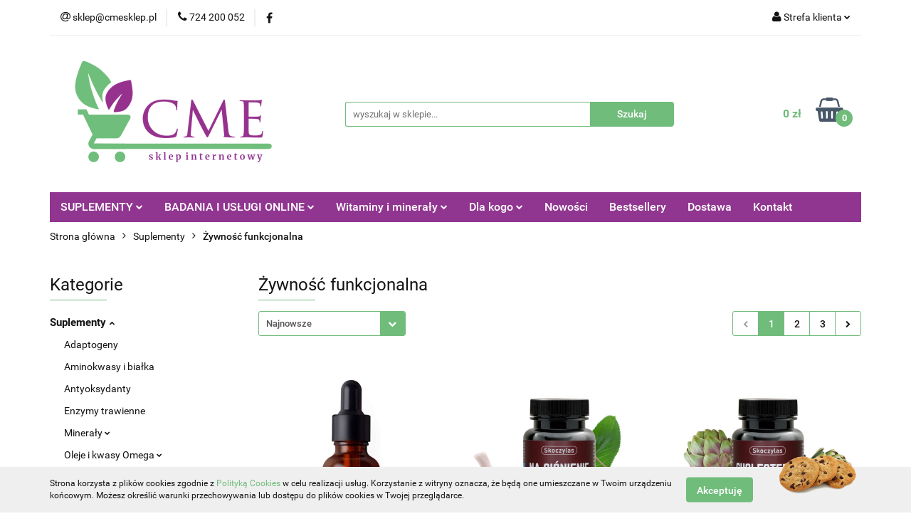

--- FILE ---
content_type: text/html; charset=utf-8
request_url: https://cmesklep.pl/Zywnosc-funkcjonalna-c72
body_size: 23606
content:
<!DOCTYPE html>
<html lang="pl" currency="PLN"  class=" ">
	<head>
		<meta http-equiv="Content-Type" content="text/html; charset=UTF-8" />
		<meta name="description" content=" ">
		<meta name="keywords" content="Sklep, internetowy, produkty, najniższe ceny, tanio, solidnie, gwarancja, dobra jakość">
					<meta name="generator" content="Sky-Shop">
						<meta name="author" content="CME sklep - działa na oprogramowaniu sklepów internetowych Sky-Shop.pl">
		<meta name="viewport" content="width=device-width, initial-scale=1.0">
		<meta name="skin_id" content="universal">
		<meta property="og:title" content="Żywność funkcjonalna &gt; cmesklep">
		<meta property="og:description" content=" ">
					<meta property="og:image" content="https://cmesklep.pl/upload/cmesklep/logos//logo-cmesklep3.png">
			<meta property="og:image:type" content="image/png">
			<meta property="og:image:width" content="">
			<meta property="og:image:height" content="">
			<link rel="image_src" href="https://cmesklep.pl/upload/cmesklep/logos//logo-cmesklep3.png">
							<link rel="shortcut icon" href="/upload/cmesklep/favicon.png">
									<link rel="next" href="https://cmesklep.pl/Zywnosc-funkcjonalna-c72/pa/2">
							<link rel="canonical" href="https://cmesklep.pl/Zywnosc-funkcjonalna-c72">
						<title>Żywność funkcjonalna &gt; cmesklep</title>
		

				



<!-- edrone -->












		<script type="text/javascript">

			function imageLoaded(element, target = "prev") {
				let siblingElement;
				if (target === "prev") {
					siblingElement = element.previousElementSibling;
				} else if (target === "link") {
					siblingElement = element.parentElement.previousElementSibling;
				}
				if (siblingElement && (siblingElement.classList.contains("fa") || siblingElement.classList.contains("icon-refresh"))) {
					siblingElement.style.display = "none";
				}
			}
			</script>

        
		<link rel="stylesheet" href="/view/new/userContent/cmesklep/style.css?v=506">
		
		
		<script src="/view/new/scheme/public/_common/js/libs/promise/promise.min.js"></script>
		<script src="/view/new/scheme/public/_common/js/libs/jquery/jquery.min.js"></script>
		<script src="/view/new/scheme/public/_common/js/libs/angularjs/angularjs.min.js"></script>
	</head>
	<body 		  data-coupon-codes-active="1"
		  data-free-delivery-info-active="1"
		  data-generate-pdf-config="CART"
		  data-hide-price="0"
		  data-is-user-logged-id="0"
		  data-loyalty-points-active="0"
		  data-cart-simple-info-quantity="0"
		  data-cart-simple-info-price="0 zł"
		  data-base="PLN"
		  data-used="PLN|zł"
		  data-rates="'PLN':1"
		  data-decimal-hide="1"
		  data-decimal=","
		  data-thousand=" "
		   data-js-hash="dab2e2333a"		  		  		  class="		  		  		  		  "
		  		  		  		  		  data-hurt-price-type=""
		  data-hurt-price-text=""
		  		  data-tax="23"
	>
		
		
		


<div id="aria-live" role="alert" aria-live="assertive" class="sr-only">&nbsp;</div>
<main class="skyshop-container" data-ng-app="SkyShopModule">
		

<div data-ng-controller="CartCtrl" data-ng-init="init({type: 'QUICK_CART', turnOffSales: 0})">
		
<md-sidenav ng-cloak md-component-id="mobile-cart" class="md-sidenav-right position-fixed" sidenav-swipe>
    <md-content layout-padding="">
        <div class="dropdown dropdown-quick-cart">
            
  <ul data-ng-if="data.cartSelected || data.hidePrice" class="quick-cart-products-wrapper products">
    <li data-ng-if="!data.cartSelected.items.length" class="quick-cart-empty-wrapper">
      <div class="quick-cart-empty-title">
        Koszyk jest pusty
      </div>
    </li>
    <li data-ng-if="data.cartSelected.items.length && item.type !== 'GRATIS_PRODUCT'" class="quick-cart-products__item" data-nosnippet data-ng-repeat="item in data.cartSelected.items track by item.id">
      <div class="container-fluid">
        <div class="row product">
          <div>
            <button data-ng-click="openProductPage(item.product)" data-ng-disabled="isApiPending">
              <img class="product-image"
                   data-ng-srcset="[{[item.product.photo.url]}] 125w"
                   sizes="(max-width: 1200px) 125px, 125px"
                   data-ng-src="[{[item.product.photo.url]}]"
                   alt="[{[item.product.name]}]"/>
            </button>
          </div>
          <div>
            <button data-ng-click="openProductPage(item.product)" data-ng-disabled="isApiPending">
              <span class="product-name" data-ng-bind="item.product.name"></span>
            </button>
            <span class="product-total">
            <span data-ng-bind="item.quantity"></span> x <span data-ng-bind-html="item.unitPriceSummary | priceFormat:''"></span>
          </span>
          </div>
          <div>
            <i class="close-shape"
               is-disabled="isApiPending"
               remove-list-item
               parent-selector-to-remove="'li'"
               collapse-animation="true"
               click="deleteCartItem(item.id)"></i>
          </div>
        </div>
      </div>
    </li>
  </ul>
  <div data-ng-if="data.cartSelected || data.hidePrice" class="quick-cart-products-actions">
    <div class="quick-cart-products-actions__summary">
      <div data-ng-if="cartFinalDiscountByFreeDelivery() || (data.cartFreeDelivery && data.cartFreeDelivery.status !== data.cartFreeDeliveryStatuses.NOT_AVAILABLE)" class="quick-cart-products-actions__summary-delivery">
        <div data-ng-if="!cartFinalDiscountByFreeDelivery()  && data.cartFreeDelivery.missingAmount > 0" class="summary-element cart-is-free-shipment">
          <span>Do bezpłatnej dostawy brakuje</span>
          <span data-ng-bind-html="data.cartFreeDelivery | priceFormat: ''">-,--</span>
        </div>
        <div data-ng-if="cartFinalDiscountByFreeDelivery() || data.cartFreeDelivery.missingAmount <= 0" class="summary-element free-shipment-wrapper">
          <i class="fa fa-truck"></i>
          <span class="value-upper free-shipment-info">Darmowa dostawa!</span>
        </div>
        <div>
        </div>
      </div>

      <div class="quick-cart-products-actions__summary-total-price">
        <span>Suma </span>
        <span data-ng-if="!data.hidePrice" class="value" data-ng-bind-html="data.cartSelected.priceSummary | priceFormat:'':true">0 zł</span>
        <span data-ng-if="data.hidePrice" class="hide-price-text"></span>
      </div>
            <div class="quick-cart-products-actions__summary-discount-info" data-ng-if="data.cartSelected.priceSummary.final.gross != data.cartSelected.priceSummary.base.gross">
        <small>Cena uwzględnia rabaty</small>
      </div>
    </div>
    <button data-ng-disabled="isApiPending" type="button" class="btn btn-primary btn-block" data-ng-click="goToCart()">
      Realizuj zamówienie
    </button>
  </div>
  <!--googleon: all-->
        </div>
    </md-content>
</md-sidenav>		<header id="header" class="mod-header-3 ">
				
<section class="cookies hidden bottom">
  <div class="container">
    <div class="row">
      <div class="col-xs-8">
        <span>Strona korzysta z plików cookies zgodnie z <a href="http://customizedrwd.mysky-shop.pl/news/n/134/Polityka-cookies">Polityką Cookies</a> w celu realizacji usług. Korzystanie z witryny oznacza, że będą one umieszczane w Twoim urządzeniu końcowym. Możesz określić warunki przechowywania lub dostępu do plików cookies w Twojej przeglądarce.</span>
      </div>
      <div class="col-xs-4">
        <button type="button" class="btn btn-primary core_acceptCookies">Akceptuję</button>
        <div class="cookie-bg-block" style="background-image: url('/view/new/scheme/public/_common/img/cookies.png')"></div>
      </div>
    </div>
  </div>
</section>
				
<section class="mobile-search">
  <span class="title">Szukaj</span>
  <i class="close-shape"></i>
    <form method="GET" action="/category/#top">
      <div class="row">
        <div class="mobile-search-input-wrapper clearbox">
          <input class="input-field core_quickSearchAjax" type="text" name="q" product-per-page="4" value="" placeholder="wyszukaj w sklepie..." autocomplete="off"  />
          <i class="clearbox_button"></i>
                  </div>
        <div class="mobile-search-btn-wrapper">
          <input type="submit" value="Szukaj" class="btn btn-primary btn-block">
        </div>
      </div>
              
<div class="search_dropdown_inner_wrapper search-container core_quickSearchAjaxHints hidden">
  <div class="search">
    <div class="search-loading">
      <i class="fa fa-refresh fa-spin fa-3x fa-fw"></i>
    </div>
    <div class="search-information hidden">
      <span class="information"></span>
    </div>
    <table class="search-results">
      <tr class="search-result-pattern hidden" data-id="{{:id:}}">
        <td class="search-img">
          <img src="/view/new/img/transparent.png" data-src="{{:image:}}_60.jpg" alt="" />
          <a href="#{{:url:}}" class="link"></a>
        </td>
        <td class="search-info">
          <span class="title">{{:name:}}</span>
          <a href="#{{:url:}}" class="link"></a>
        </td>
        <td class="search-price">
          <span class="price-normal {{:is_discount:}}">
            <span class="core_priceFormat" data-price="{{:price:}}"></span>
          </span>
          <span class="price-special">
            <span class="core_priceFormat" data-price="{{:price_discount:}}"></span>
          </span>
          <a href="#{{:url:}}" class="link"></a>
        </td>
      </tr>
    </table>
    <div class="search-count hidden">
      Znaleziono produktów: <span class="count"></span>
    </div>
  </div>
</div>
          </form>
</section>
		<div class="header_inner_wrapper">
			
			<section class="top_bar">
				<div class="sky-container">
					<div class="top_bar_inner_wrapper">
						<div class="top_bar_item left">
							
<div class="top_bar_item_list_wrapper">
  <ul class="top_bar_item_list">
        <li data-type="email" class="top_bar_item_list_item hidden-on-mobile" id="top_bar_item_list_item_email">
                  <a href="mailto:sklep@cmesklep.pl">
            <div class="top_bar_item_list_item_icon" id="top_bar_item_list_item_email_icon">
              <span class="helper-icon">
                <i class="fa fa-at"></i>
              </span>
            </div>
            <span class="helper-text">
              sklep@cmesklep.pl
            </span>
          </a>
                  </li>
              <li data-type="phone" class="top_bar_item_list_item hidden-on-mobile" id="top_bar_item_list_item_phone">
                      <a href="tel:724 200 052">
              <div class="top_bar_item_list_item_icon" id="top_bar_item_list_item_phone_icon">
                <span class="helper-icon">
                  <i class="fa fa-phone"></i>
                </span>
              </div>
              <span class="helper-text">
                724 200 052
              </span>
            </a>
                </li>
                      <li data-type="social-sm_facebook" class="top_bar_item_list_item top_bar_item_list_item_social_media hidden-on-mobile" ng-non-bindable>
            <a href="https://www.facebook.com/CME-Centrum-Medycyny-Ekologicznej-118931878177969/" rel="nofollow" target="_blank">
                <div class="top_bar_item_list_item_social_media">
                                    <span class="top_bar_item_list_item_social_media_icon" id="top_bar_item_list_item_social_media_icon_fb">
                    <i class="fa fa-facebook"></i>
                  </span>
                                  </div>
            </a>
        </li>
                                                                                                                                            <li id="mobile-open-contact" class="top_bar_item_list_item top_bar_item_list_item_contact hidden-on-desktop">
          <a href="#">
            <div class="top_bar_item_list_item_item_social_envelope_icon">
              <span class="helper-icon">
                <i class="fa fa-envelope"></i>
              </span>
              <span class="helper-arrow">
                <i class="fa fa-chevron-down"></i>
              </span>
            </div>
          </a>
      </li>
      </ul>
</div>						</div>
						<div class="top_bar_item right">
							
<div class="top_bar_item_list_wrapper">
    <ul class="top_bar_item_list">
                        <li class="top_bar_item_list_item user-menu">
            
  <div class="header_top_bar_social_user_icon">
    <span class="helper-icon">
      <i class="fa fa-user"></i>
    </span>
          <span class="hidden-on-mobile">
        Strefa klienta
      </span>
      <span class="helper-arrow">
        <i class="fa fa-chevron-down"></i>      </span> 
  </div>
  <div class="dropdown">
    <ul>
      <li>
        <a href="/login/">Zaloguj się</a>
      </li>
      <li>
        <a href="/register/">Zarejestruj się</a>
      </li>
            <li>
        <a href="/ticket/add/" rel="nofollow">Dodaj zgłoszenie</a>
      </li>
          </ul>
  </div>
        </li>
                    <li  data-ng-click="openMobileCart($event)" data-ng-mouseenter="loadMobileCart()" class="top_bar_item_list_item quick-cart  hidden-on-desktop ">
                <div class="top_bar_item_list_item_cart_icon">
                    <span class="helper-icon">
                        <i class="fa fa-shopping-basket"></i>
                    </span>
                    <span class="helper-text">
                        Koszyk
                    </span>
                    <span class="helper-text-amount">
                        <span class="helper-cart-left-bracket">(</span>
                        <span data-ng-bind="data.cartAmount">0</span>
                        <span class="helper-cart-right-bracket">)</span>
                    </span>
                    <span class="helper-arrow">
                        <i class="fa fa-chevron-down"></i>
                    </span>
                </div>
                                <div data-ng-if="data.initCartAmount" class="dropdown dropdown-quick-cart">
                    
  <ul data-ng-if="data.cartSelected || data.hidePrice" class="quick-cart-products-wrapper products">
    <li data-ng-if="!data.cartSelected.items.length" class="quick-cart-empty-wrapper">
      <div class="quick-cart-empty-title">
        Koszyk jest pusty
      </div>
    </li>
    <li data-ng-if="data.cartSelected.items.length && item.type !== 'GRATIS_PRODUCT'" class="quick-cart-products__item" data-nosnippet data-ng-repeat="item in data.cartSelected.items track by item.id">
      <div class="container-fluid">
        <div class="row product">
          <div>
            <button data-ng-click="openProductPage(item.product)" data-ng-disabled="isApiPending">
              <img class="product-image"
                   data-ng-srcset="[{[item.product.photo.url]}] 125w"
                   sizes="(max-width: 1200px) 125px, 125px"
                   data-ng-src="[{[item.product.photo.url]}]"
                   alt="[{[item.product.name]}]"/>
            </button>
          </div>
          <div>
            <button data-ng-click="openProductPage(item.product)" data-ng-disabled="isApiPending">
              <span class="product-name" data-ng-bind="item.product.name"></span>
            </button>
            <span class="product-total">
            <span data-ng-bind="item.quantity"></span> x <span data-ng-bind-html="item.unitPriceSummary | priceFormat:''"></span>
          </span>
          </div>
          <div>
            <i class="close-shape"
               is-disabled="isApiPending"
               remove-list-item
               parent-selector-to-remove="'li'"
               collapse-animation="true"
               click="deleteCartItem(item.id)"></i>
          </div>
        </div>
      </div>
    </li>
  </ul>
  <div data-ng-if="data.cartSelected || data.hidePrice" class="quick-cart-products-actions">
    <div class="quick-cart-products-actions__summary">
      <div data-ng-if="cartFinalDiscountByFreeDelivery() || (data.cartFreeDelivery && data.cartFreeDelivery.status !== data.cartFreeDeliveryStatuses.NOT_AVAILABLE)" class="quick-cart-products-actions__summary-delivery">
        <div data-ng-if="!cartFinalDiscountByFreeDelivery()  && data.cartFreeDelivery.missingAmount > 0" class="summary-element cart-is-free-shipment">
          <span>Do bezpłatnej dostawy brakuje</span>
          <span data-ng-bind-html="data.cartFreeDelivery | priceFormat: ''">-,--</span>
        </div>
        <div data-ng-if="cartFinalDiscountByFreeDelivery() || data.cartFreeDelivery.missingAmount <= 0" class="summary-element free-shipment-wrapper">
          <i class="fa fa-truck"></i>
          <span class="value-upper free-shipment-info">Darmowa dostawa!</span>
        </div>
        <div>
        </div>
      </div>

      <div class="quick-cart-products-actions__summary-total-price">
        <span>Suma </span>
        <span data-ng-if="!data.hidePrice" class="value" data-ng-bind-html="data.cartSelected.priceSummary | priceFormat:'':true">0 zł</span>
        <span data-ng-if="data.hidePrice" class="hide-price-text"></span>
      </div>
            <div class="quick-cart-products-actions__summary-discount-info" data-ng-if="data.cartSelected.priceSummary.final.gross != data.cartSelected.priceSummary.base.gross">
        <small>Cena uwzględnia rabaty</small>
      </div>
    </div>
    <button data-ng-disabled="isApiPending" type="button" class="btn btn-primary btn-block" data-ng-click="goToCart()">
      Realizuj zamówienie
    </button>
  </div>
  <!--googleon: all-->
                </div>
                            </li>
            </ul>
</div>
						</div>
					</div>
				</div>
			</section>
			<section class="header_middle_content">
				<div class="sky-container">
					<div class="header_middle_content_inner_wrapper">
						<a href="/" class="header_middle_content_logo">
							<img src="/upload/cmesklep/logos//logo-cmesklep3.png" data-src-old-browser="" alt=" CME sklep " />
						</a>
						<ul class="mobile-actions">
							<li id="mobile-open-search">
								<i class="fa fa-search"></i>
							</li>
							<li id="mobile-open-menu">
								<i class="fa fa-bars"></i>
							</li>
						</ul>
						<div class="header_middle_content_searchbox search-box ">
							<form method="GET" action="/category/#top">
								<div class="header_middle_content_searchbox_input_wrapper">
									<input cy-data="headerSearch" class="input-field core_quickSearchAjax" type="text" name="q" value="" placeholder="wyszukaj w sklepie..." autocomplete="off"  />
																	</div>
								<div class="header_middle_content_searchbox_button_wrapper">
									<input type="submit" value="Szukaj" class="btn btn-primary btn-block">
																		
<div class="search_dropdown_inner_wrapper search-container core_quickSearchAjaxHints hidden">
  <div class="search">
    <div class="search-loading">
      <i class="fa fa-refresh fa-spin fa-3x fa-fw"></i>
    </div>
    <div class="search-information hidden">
      <span class="information"></span>
    </div>
    <table class="search-results">
      <tr class="search-result-pattern hidden" data-id="{{:id:}}">
        <td class="search-img">
          <img src="/view/new/img/transparent.png" data-src="{{:image:}}_60.jpg" alt="" />
          <a href="#{{:url:}}" class="link"></a>
        </td>
        <td class="search-info">
          <span class="title">{{:name:}}</span>
          <a href="#{{:url:}}" class="link"></a>
        </td>
        <td class="search-price">
          <span class="price-normal {{:is_discount:}}">
            <span class="core_priceFormat" data-price="{{:price:}}"></span>
          </span>
          <span class="price-special">
            <span class="core_priceFormat" data-price="{{:price_discount:}}"></span>
          </span>
          <a href="#{{:url:}}" class="link"></a>
        </td>
      </tr>
    </table>
    <div class="search-count hidden">
      Znaleziono produktów: <span class="count"></span>
    </div>
  </div>
</div>
																	</div>
							</form>
						</div>
												
<div cy-data="headerCart" class="header_middle_content_quick_cart_wrapper quick-cart">
  <a data-ng-click="openMobileCart($event)" data-ng-mouseenter="loadMobileCart()" href="/cart/" class="header_middle_content_quick_cart" rel="nofollow">
    <div class="header_middle_content_quick_cart_price price"><span data-ng-bind-html="data.cartPriceSummary | priceFormat:'':false:'final':'0 zł'">0 zł</span></div>
    <i class="fa fa-shopping-basket"></i>
    <div class="header_middle_content_quick_cart_counter counter"><span data-ng-bind="data.cartAmount">0</span></div>
  </a>
    <div ng-cloak data-ng-if="data.initCartAmount" class="dropdown dropdown-quick-cart">
    
  <ul data-ng-if="data.cartSelected || data.hidePrice" class="quick-cart-products-wrapper products">
    <li data-ng-if="!data.cartSelected.items.length" class="quick-cart-empty-wrapper">
      <div class="quick-cart-empty-title">
        Koszyk jest pusty
      </div>
    </li>
    <li data-ng-if="data.cartSelected.items.length && item.type !== 'GRATIS_PRODUCT'" class="quick-cart-products__item" data-nosnippet data-ng-repeat="item in data.cartSelected.items track by item.id">
      <div class="container-fluid">
        <div class="row product">
          <div>
            <button data-ng-click="openProductPage(item.product)" data-ng-disabled="isApiPending">
              <img class="product-image"
                   data-ng-srcset="[{[item.product.photo.url]}] 125w"
                   sizes="(max-width: 1200px) 125px, 125px"
                   data-ng-src="[{[item.product.photo.url]}]"
                   alt="[{[item.product.name]}]"/>
            </button>
          </div>
          <div>
            <button data-ng-click="openProductPage(item.product)" data-ng-disabled="isApiPending">
              <span class="product-name" data-ng-bind="item.product.name"></span>
            </button>
            <span class="product-total">
            <span data-ng-bind="item.quantity"></span> x <span data-ng-bind-html="item.unitPriceSummary | priceFormat:''"></span>
          </span>
          </div>
          <div>
            <i class="close-shape"
               is-disabled="isApiPending"
               remove-list-item
               parent-selector-to-remove="'li'"
               collapse-animation="true"
               click="deleteCartItem(item.id)"></i>
          </div>
        </div>
      </div>
    </li>
  </ul>
  <div data-ng-if="data.cartSelected || data.hidePrice" class="quick-cart-products-actions">
    <div class="quick-cart-products-actions__summary">
      <div data-ng-if="cartFinalDiscountByFreeDelivery() || (data.cartFreeDelivery && data.cartFreeDelivery.status !== data.cartFreeDeliveryStatuses.NOT_AVAILABLE)" class="quick-cart-products-actions__summary-delivery">
        <div data-ng-if="!cartFinalDiscountByFreeDelivery()  && data.cartFreeDelivery.missingAmount > 0" class="summary-element cart-is-free-shipment">
          <span>Do bezpłatnej dostawy brakuje</span>
          <span data-ng-bind-html="data.cartFreeDelivery | priceFormat: ''">-,--</span>
        </div>
        <div data-ng-if="cartFinalDiscountByFreeDelivery() || data.cartFreeDelivery.missingAmount <= 0" class="summary-element free-shipment-wrapper">
          <i class="fa fa-truck"></i>
          <span class="value-upper free-shipment-info">Darmowa dostawa!</span>
        </div>
        <div>
        </div>
      </div>

      <div class="quick-cart-products-actions__summary-total-price">
        <span>Suma </span>
        <span data-ng-if="!data.hidePrice" class="value" data-ng-bind-html="data.cartSelected.priceSummary | priceFormat:'':true">0 zł</span>
        <span data-ng-if="data.hidePrice" class="hide-price-text"></span>
      </div>
            <div class="quick-cart-products-actions__summary-discount-info" data-ng-if="data.cartSelected.priceSummary.final.gross != data.cartSelected.priceSummary.base.gross">
        <small>Cena uwzględnia rabaty</small>
      </div>
    </div>
    <button data-ng-disabled="isApiPending" type="button" class="btn btn-primary btn-block" data-ng-click="goToCart()">
      Realizuj zamówienie
    </button>
  </div>
  <!--googleon: all-->
  </div>
  
</div>											</div>
				</div>
			</section>
			<section class="menu-wrapper">
				<div class="sky-container">
					<div class="menu menu-calculate smart-menu" data-action="inline">
						<ul class="header_bottom_content_list">
							
    <li class="header_bottom_content_list_item full-width ">
              <a class="header_bottom_content_list_item_anchor">
              SUPLEMENTY
        <span class="helper-arrow">
          <i class="fa fa-chevron-down"></i>
        </span>
      </a>
      <div class="dropdown">
        <div class="row">
                                                    <div class="col-xs-12 col-sm-4 col-md-3">
                  <div class="cat-title more">
                    <a href="/Suplementy-c60">Suplementy</a>
                  </div>
                                      <ul class="header_bottom_content_list_dropdown">
                                              <li class="header_bottom_content_list_dropdown_item">
                          <a href="/Adaptogeny-c61">Adaptogeny</a>
                        </li>
                                              <li class="header_bottom_content_list_dropdown_item">
                          <a href="/Aminokwasy-i-bialka-c62">Aminokwasy i białka</a>
                        </li>
                                              <li class="header_bottom_content_list_dropdown_item">
                          <a href="/Antyoksydanty-c63">Antyoksydanty</a>
                        </li>
                                              <li class="header_bottom_content_list_dropdown_item">
                          <a href="/Enzymy-trawienne-c64">Enzymy trawienne</a>
                        </li>
                                              <li class="header_bottom_content_list_dropdown_item">
                          <a href="/Mineraly-c65">Minerały</a>
                        </li>
                                              <li class="header_bottom_content_list_dropdown_item">
                          <a href="/Oleje-i-kwasy-Omega-c66">Oleje i kwasy Omega</a>
                        </li>
                                              <li class="header_bottom_content_list_dropdown_item">
                          <a href="/Probiotyki-c67">Probiotyki</a>
                        </li>
                                              <li class="header_bottom_content_list_dropdown_item">
                          <a href="/Produkty-konopne-c68">Produkty konopne</a>
                        </li>
                                              <li class="header_bottom_content_list_dropdown_item">
                          <a href="/Witaminy-c69">Witaminy</a>
                        </li>
                                              <li class="header_bottom_content_list_dropdown_item">
                          <a href="/Ziola-i-ekstrakty-c70">Zioła i ekstrakty</a>
                        </li>
                                              <li class="header_bottom_content_list_dropdown_item">
                          <a href="/Zywnosc-funkcjonalna-c72">Żywność funkcjonalna</a>
                        </li>
                                              <li class="header_bottom_content_list_dropdown_item">
                          <a href="/Zielona-zywnosc-c255">Zielona żywność</a>
                        </li>
                                          </ul>
                                  </div>
                                                        <div class="col-xs-12 col-sm-4 col-md-3">
                  <div class="cat-title more">
                    <a href="/Zdrowie-c95">Zdrowie</a>
                  </div>
                                      <ul class="header_bottom_content_list_dropdown">
                                              <li class="header_bottom_content_list_dropdown_item">
                          <a href="/Jelita-c209">Jelita</a>
                        </li>
                                              <li class="header_bottom_content_list_dropdown_item">
                          <a href="/Kosci-c96">Kości</a>
                        </li>
                                              <li class="header_bottom_content_list_dropdown_item">
                          <a href="/Oczy-wzrok-c97">Oczy, wzrok</a>
                        </li>
                                              <li class="header_bottom_content_list_dropdown_item">
                          <a href="/Prostata-c98">Prostata</a>
                        </li>
                                              <li class="header_bottom_content_list_dropdown_item">
                          <a href="/Serce-i-uklad-krazenia-c99">Serce i układ krążenia</a>
                        </li>
                                              <li class="header_bottom_content_list_dropdown_item">
                          <a href="/Skora-c100">Skóra</a>
                        </li>
                                              <li class="header_bottom_content_list_dropdown_item">
                          <a href="/Stawy-i-miesnie-c101">Stawy i mięśnie</a>
                        </li>
                                              <li class="header_bottom_content_list_dropdown_item">
                          <a href="/Tarczyca-c102">Tarczyca</a>
                        </li>
                                              <li class="header_bottom_content_list_dropdown_item">
                          <a href="/Uklad-hormonalny-c103">Układ hormonalny</a>
                        </li>
                                              <li class="header_bottom_content_list_dropdown_item">
                          <a href="/Uklad-moczowy-c104">Układ moczowy</a>
                        </li>
                                              <li class="header_bottom_content_list_dropdown_item">
                          <a href="/Uklad-nerwowy-c105">Układ nerwowy</a>
                        </li>
                                              <li class="header_bottom_content_list_dropdown_item">
                          <a href="/Uklad-oddechowy-c106">Układ oddechowy</a>
                        </li>
                                              <li class="header_bottom_content_list_dropdown_item">
                          <a href="/Uklad-pokarmowy-c107">Układ pokarmowy</a>
                        </li>
                                              <li class="header_bottom_content_list_dropdown_item">
                          <a href="/Watroba-c108">Wątroba</a>
                        </li>
                                              <li class="header_bottom_content_list_dropdown_item">
                          <a href="/Wlosy-i-paznokcie-c109">Włosy i paznokcie</a>
                        </li>
                                          </ul>
                                  </div>
                                                        <div class="col-xs-12 col-sm-4 col-md-3">
                  <div class="cat-title more">
                    <a href="/Zastosowanie-c110">Zastosowanie</a>
                  </div>
                                      <ul class="header_bottom_content_list_dropdown">
                                              <li class="header_bottom_content_list_dropdown_item">
                          <a href="/Alergia-c111">Alergia</a>
                        </li>
                                              <li class="header_bottom_content_list_dropdown_item">
                          <a href="/Alzheimer-Parkinson-c112">Alzheimer, Parkinson</a>
                        </li>
                                              <li class="header_bottom_content_list_dropdown_item">
                          <a href="/Anemia-niedokrwistosc-c113">Anemia, niedokrwistość</a>
                        </li>
                                              <li class="header_bottom_content_list_dropdown_item">
                          <a href="/Antybakteryjne-antywirusowe-c132">Antybakteryjne, antywirusowe</a>
                        </li>
                                              <li class="header_bottom_content_list_dropdown_item">
                          <a href="/Borelioza-c114">Borelioza</a>
                        </li>
                                              <li class="header_bottom_content_list_dropdown_item">
                          <a href="/Candida-przeciw-grzybicze-c115">Candida, przeciw/grzybicze</a>
                        </li>
                                              <li class="header_bottom_content_list_dropdown_item">
                          <a href="/Dobry-sen-c116">Dobry sen</a>
                        </li>
                                              <li class="header_bottom_content_list_dropdown_item">
                          <a href="/Endometrioza-c214">Endometrioza</a>
                        </li>
                                              <li class="header_bottom_content_list_dropdown_item">
                          <a href="/Energia-i-sila-c117">Energia i siła</a>
                        </li>
                                              <li class="header_bottom_content_list_dropdown_item">
                          <a href="/Hashimoto-c118">Hashimoto</a>
                        </li>
                                              <li class="header_bottom_content_list_dropdown_item">
                          <a href="/Kontrola-cukru-c119">Kontrola cukru</a>
                        </li>
                                              <li class="header_bottom_content_list_dropdown_item">
                          <a href="/Kontrola-cholesterolu-c120">Kontrola cholesterolu</a>
                        </li>
                                              <li class="header_bottom_content_list_dropdown_item">
                          <a href="/Menopauza-c121">Menopauza</a>
                        </li>
                                              <li class="header_bottom_content_list_dropdown_item">
                          <a href="/Nadcisnienie-c122">Nadciśnienie</a>
                        </li>
                                              <li class="header_bottom_content_list_dropdown_item">
                          <a href="/Nerwica-leki-c123">Nerwica, lęki</a>
                        </li>
                                              <li class="header_bottom_content_list_dropdown_item">
                          <a href="/Nowotwory-c124">Nowotwory</a>
                        </li>
                                              <li class="header_bottom_content_list_dropdown_item">
                          <a href="/Oczyszczanie-c125">Oczyszczanie</a>
                        </li>
                                              <li class="header_bottom_content_list_dropdown_item">
                          <a href="/Odchudzanie-c126">Odchudzanie</a>
                        </li>
                                              <li class="header_bottom_content_list_dropdown_item">
                          <a href="/Odpornosc-i-wzmocnienie-c127">Odporność i wzmocnienie</a>
                        </li>
                                              <li class="header_bottom_content_list_dropdown_item">
                          <a href="/Pamiec-c128">Pamięć</a>
                        </li>
                                              <li class="header_bottom_content_list_dropdown_item">
                          <a href="/Pasozyty-c129">Pasożyty</a>
                        </li>
                                              <li class="header_bottom_content_list_dropdown_item">
                          <a href="/Piekno-i-mlodosc-c130">Piękno i młodość</a>
                        </li>
                                              <li class="header_bottom_content_list_dropdown_item">
                          <a href="/Plodnosc-c131">Płodność</a>
                        </li>
                                              <li class="header_bottom_content_list_dropdown_item">
                          <a href="/Rownowaga-kwasowo-zasadowa-c133">Równowaga kwasowo - zasadowa</a>
                        </li>
                                              <li class="header_bottom_content_list_dropdown_item">
                          <a href="/SIBO-c227">SIBO</a>
                        </li>
                                              <li class="header_bottom_content_list_dropdown_item">
                          <a href="/Stres-c134">Stres</a>
                        </li>
                                              <li class="header_bottom_content_list_dropdown_item">
                          <a href="/Trawienie-c135">Trawienie</a>
                        </li>
                                              <li class="header_bottom_content_list_dropdown_item">
                          <a href="/Zgaga-wrzody-helicobacter-c136">Zgaga, wrzody, helicobacter</a>
                        </li>
                                          </ul>
                                  </div>
                                                        <div class="col-xs-12 col-sm-4 col-md-3">
                  <div class="cat-title more">
                    <a href="/Dla-kogo-c137">Dla kogo</a>
                  </div>
                                      <ul class="header_bottom_content_list_dropdown">
                                              <li class="header_bottom_content_list_dropdown_item">
                          <a href="/Dla-dzieci-c138">Dla dzieci</a>
                        </li>
                                              <li class="header_bottom_content_list_dropdown_item">
                          <a href="/Dla-sportowcow-c139">Dla sportowców</a>
                        </li>
                                              <li class="header_bottom_content_list_dropdown_item">
                          <a href="/Dla-wegetarian-wegan-c140">Dla wegetarian / wegan</a>
                        </li>
                                              <li class="header_bottom_content_list_dropdown_item">
                          <a href="/Dla-kobiet-c141">Dla kobiet</a>
                        </li>
                                              <li class="header_bottom_content_list_dropdown_item">
                          <a href="/Dla-mezczyzn-c142">Dla mężczyzn</a>
                        </li>
                                              <li class="header_bottom_content_list_dropdown_item">
                          <a href="/Dla-seniorow-c143">Dla seniorów</a>
                        </li>
                                              <li class="header_bottom_content_list_dropdown_item">
                          <a href="/Dla-uczniow-i-studentow-c145">Dla uczniów i studentów</a>
                        </li>
                                              <li class="header_bottom_content_list_dropdown_item">
                          <a href="/Dla-calej-rodziny-c146">Dla całej rodziny</a>
                        </li>
                                          </ul>
                                  </div>
                                            </div>
      </div>
    </li>
        
    <li class="header_bottom_content_list_item full-width ">
              <a class="header_bottom_content_list_item_anchor">
              BADANIA I USŁUGI ONLINE
        <span class="helper-arrow">
          <i class="fa fa-chevron-down"></i>
        </span>
      </a>
      <div class="dropdown">
        <div class="row">
                                                    <div class="col-xs-12 col-sm-4 col-md-3">
                  <div class="cat-title more">
                    <a href="/Badania-c228">Badania</a>
                  </div>
                                      <ul class="header_bottom_content_list_dropdown">
                                              <li class="header_bottom_content_list_dropdown_item">
                          <a href="/Testy-na-nietolerancje-pokarmowe-c230">Testy na nietolerancje pokarmowe</a>
                        </li>
                                              <li class="header_bottom_content_list_dropdown_item">
                          <a href="/Analiza-Pierwiastkowa-Wlosa-c231">Analiza Pierwiastkowa Włosa</a>
                        </li>
                                              <li class="header_bottom_content_list_dropdown_item">
                          <a href="/Badania-Przewodu-Pokarmowego-c232">Badania Przewodu Pokarmowego</a>
                        </li>
                                              <li class="header_bottom_content_list_dropdown_item">
                          <a href="/Badania-Neuroprzekaznikow-i-Hormonow-Stresu-c254">Badania Neuroprzekaźników i Hormonów Stresu</a>
                        </li>
                                          </ul>
                                  </div>
                                                        <div class="col-xs-12 col-sm-4 col-md-3">
                  <div class="cat-title more">
                    <a href="/Uslugi-c241">Usługi</a>
                  </div>
                                      <ul class="header_bottom_content_list_dropdown">
                                              <li class="header_bottom_content_list_dropdown_item">
                          <a href="/Konsultacje-z-naturopata-c242">Konsultacje z naturopatą</a>
                        </li>
                                          </ul>
                                  </div>
                                            </div>
      </div>
    </li>
        
    <li class="header_bottom_content_list_item full-width ">
              <a class="header_bottom_content_list_item_anchor" >
              Witaminy i minerały
        <span class="helper-arrow">
          <i class="fa fa-chevron-down"></i>
        </span>
      </a>
      <div class="dropdown">
        <div class="row">
                                                    <div class="col-xs-12 col-sm-4 col-md-3">
                  <div class="cat-title more">
                    <a href="/Mineraly-c65">Minerały</a>
                  </div>
                                      <ul class="header_bottom_content_list_dropdown">
                                              <li class="header_bottom_content_list_dropdown_item">
                          <a href="/Chrom-c73">Chrom</a>
                        </li>
                                              <li class="header_bottom_content_list_dropdown_item">
                          <a href="/Cynk-c74">Cynk</a>
                        </li>
                                              <li class="header_bottom_content_list_dropdown_item">
                          <a href="/Jod-c75">Jod</a>
                        </li>
                                              <li class="header_bottom_content_list_dropdown_item">
                          <a href="/Krzem-c76">Krzem</a>
                        </li>
                                              <li class="header_bottom_content_list_dropdown_item">
                          <a href="/Magnez-c77">Magnez</a>
                        </li>
                                              <li class="header_bottom_content_list_dropdown_item">
                          <a href="/Potas-c78">Potas</a>
                        </li>
                                              <li class="header_bottom_content_list_dropdown_item">
                          <a href="/Selen-c79">Selen</a>
                        </li>
                                              <li class="header_bottom_content_list_dropdown_item">
                          <a href="/Wapn-c80">Wapń</a>
                        </li>
                                              <li class="header_bottom_content_list_dropdown_item">
                          <a href="/Zelazo-c81">Żelazo</a>
                        </li>
                                              <li class="header_bottom_content_list_dropdown_item">
                          <a href="/Zestaw-mineralow-c82">Zestaw minerałów</a>
                        </li>
                                          </ul>
                                  </div>
                                                        <div class="col-xs-12 col-sm-4 col-md-3">
                  <div class="cat-title more">
                    <a href="/Witaminy-c69">Witaminy</a>
                  </div>
                                      <ul class="header_bottom_content_list_dropdown">
                                              <li class="header_bottom_content_list_dropdown_item">
                          <a href="/Witamina-A-c85">Witamina A</a>
                        </li>
                                              <li class="header_bottom_content_list_dropdown_item">
                          <a href="/Witaminy-z-grupy-B-c86">Witaminy z grupy B</a>
                        </li>
                                              <li class="header_bottom_content_list_dropdown_item">
                          <a href="/Witamina-C-c87">Witamina C</a>
                        </li>
                                              <li class="header_bottom_content_list_dropdown_item">
                          <a href="/Witamina-E-c88">Witamina E</a>
                        </li>
                                              <li class="header_bottom_content_list_dropdown_item">
                          <a href="/Witamina-K-c89">Witamina K</a>
                        </li>
                                              <li class="header_bottom_content_list_dropdown_item">
                          <a href="/Witamina-D-c90">Witamina D</a>
                        </li>
                                              <li class="header_bottom_content_list_dropdown_item">
                          <a href="/Witaminy-dla-dzieci-c91">Witaminy dla dzieci</a>
                        </li>
                                              <li class="header_bottom_content_list_dropdown_item">
                          <a href="/Witaminy-w-kroplach-c92">Witaminy w kroplach</a>
                        </li>
                                              <li class="header_bottom_content_list_dropdown_item">
                          <a href="/Zestaw-witamin-c93">Zestaw witamin</a>
                        </li>
                                          </ul>
                                  </div>
                                            </div>
      </div>
    </li>
        
    <li class="header_bottom_content_list_item full-width ">
              <a class="header_bottom_content_list_item_anchor">
              Dla kogo
        <span class="helper-arrow">
          <i class="fa fa-chevron-down"></i>
        </span>
      </a>
      <div class="dropdown">
        <div class="row">
                                                    <div class="col-xs-12 col-sm-4 col-md-3">
                  <div class="cat-title more">
                    <a href="/Dla-kogo-c137">Dla kogo</a>
                  </div>
                                      <ul class="header_bottom_content_list_dropdown">
                                              <li class="header_bottom_content_list_dropdown_item">
                          <a href="/Dla-dzieci-c138">Dla dzieci</a>
                        </li>
                                              <li class="header_bottom_content_list_dropdown_item">
                          <a href="/Dla-sportowcow-c139">Dla sportowców</a>
                        </li>
                                              <li class="header_bottom_content_list_dropdown_item">
                          <a href="/Dla-wegetarian-wegan-c140">Dla wegetarian / wegan</a>
                        </li>
                                              <li class="header_bottom_content_list_dropdown_item">
                          <a href="/Dla-kobiet-c141">Dla kobiet</a>
                        </li>
                                              <li class="header_bottom_content_list_dropdown_item">
                          <a href="/Dla-mezczyzn-c142">Dla mężczyzn</a>
                        </li>
                                              <li class="header_bottom_content_list_dropdown_item">
                          <a href="/Dla-seniorow-c143">Dla seniorów</a>
                        </li>
                                              <li class="header_bottom_content_list_dropdown_item">
                          <a href="/Dla-uczniow-i-studentow-c145">Dla uczniów i studentów</a>
                        </li>
                                              <li class="header_bottom_content_list_dropdown_item">
                          <a href="/Dla-calej-rodziny-c146">Dla całej rodziny</a>
                        </li>
                                          </ul>
                                  </div>
                                            </div>
      </div>
    </li>
        
          <li class="header_bottom_content_list_dropdown_item">
      <a class="header_bottom_content_list_item_anchor" href="/category/c/new" >
        Nowości
      </a>
    </li>
  
          <li class="header_bottom_content_list_dropdown_item">
      <a class="header_bottom_content_list_item_anchor" href="/category/c/bestseller" >
        Bestsellery
      </a>
    </li>
  
          <li class="header_bottom_content_list_dropdown_item">
      <a class="header_bottom_content_list_item_anchor" href="https://cmesklep.pl/news/n/53/Koszty-dostawy" >
        Dostawa
      </a>
    </li>
  
          <li class="header_bottom_content_list_dropdown_item">
      <a class="header_bottom_content_list_item_anchor" href="http://cmesklep.pl/news/n/58/Kontakt" >
        Kontakt
      </a>
    </li>
  
							<li class="hamburger ">
								<a href="#">
									<i class="fa fa-bars"></i>
								</a>
								<div class="dropdown">
									<div class="row">
										<div class="col-xs-12 smart-menu">
											<ul class="hambureger-elements"></ul>
										</div>
									</div>
								</div>
							</li>
						</ul>
					</div>
				</div>
			</section>
			<section id="sticky-header" data-sticky="no">
				<div class="sky-container">
					
<div class="sticky-header__wrapper">
    <a href="/" class="sticky-header_content__logo">
        <img src="/upload/cmesklep/logos//logo-cmesklep3.png" data-src-old-browser="" alt=" CME sklep " />
    </a>
    <section class="sticky-header_content__menu smart-menu" data-action="inline">
         <ul class="sticky-header_content__menu_list">
            
    <li class="header_bottom_content_list_item full-width ">
              <a class="header_bottom_content_list_item_anchor">
              SUPLEMENTY
        <span class="helper-arrow">
          <i class="fa fa-chevron-down"></i>
        </span>
      </a>
      <div class="dropdown">
        <div class="row">
                                                    <div class="col-xs-12 col-sm-4 col-md-3">
                  <div class="cat-title more">
                    <a href="/Suplementy-c60">Suplementy</a>
                  </div>
                                      <ul class="header_bottom_content_list_dropdown">
                                              <li class="header_bottom_content_list_dropdown_item">
                          <a href="/Adaptogeny-c61">Adaptogeny</a>
                        </li>
                                              <li class="header_bottom_content_list_dropdown_item">
                          <a href="/Aminokwasy-i-bialka-c62">Aminokwasy i białka</a>
                        </li>
                                              <li class="header_bottom_content_list_dropdown_item">
                          <a href="/Antyoksydanty-c63">Antyoksydanty</a>
                        </li>
                                              <li class="header_bottom_content_list_dropdown_item">
                          <a href="/Enzymy-trawienne-c64">Enzymy trawienne</a>
                        </li>
                                              <li class="header_bottom_content_list_dropdown_item">
                          <a href="/Mineraly-c65">Minerały</a>
                        </li>
                                              <li class="header_bottom_content_list_dropdown_item">
                          <a href="/Oleje-i-kwasy-Omega-c66">Oleje i kwasy Omega</a>
                        </li>
                                              <li class="header_bottom_content_list_dropdown_item">
                          <a href="/Probiotyki-c67">Probiotyki</a>
                        </li>
                                              <li class="header_bottom_content_list_dropdown_item">
                          <a href="/Produkty-konopne-c68">Produkty konopne</a>
                        </li>
                                              <li class="header_bottom_content_list_dropdown_item">
                          <a href="/Witaminy-c69">Witaminy</a>
                        </li>
                                              <li class="header_bottom_content_list_dropdown_item">
                          <a href="/Ziola-i-ekstrakty-c70">Zioła i ekstrakty</a>
                        </li>
                                              <li class="header_bottom_content_list_dropdown_item">
                          <a href="/Zywnosc-funkcjonalna-c72">Żywność funkcjonalna</a>
                        </li>
                                              <li class="header_bottom_content_list_dropdown_item">
                          <a href="/Zielona-zywnosc-c255">Zielona żywność</a>
                        </li>
                                          </ul>
                                  </div>
                                                        <div class="col-xs-12 col-sm-4 col-md-3">
                  <div class="cat-title more">
                    <a href="/Zdrowie-c95">Zdrowie</a>
                  </div>
                                      <ul class="header_bottom_content_list_dropdown">
                                              <li class="header_bottom_content_list_dropdown_item">
                          <a href="/Jelita-c209">Jelita</a>
                        </li>
                                              <li class="header_bottom_content_list_dropdown_item">
                          <a href="/Kosci-c96">Kości</a>
                        </li>
                                              <li class="header_bottom_content_list_dropdown_item">
                          <a href="/Oczy-wzrok-c97">Oczy, wzrok</a>
                        </li>
                                              <li class="header_bottom_content_list_dropdown_item">
                          <a href="/Prostata-c98">Prostata</a>
                        </li>
                                              <li class="header_bottom_content_list_dropdown_item">
                          <a href="/Serce-i-uklad-krazenia-c99">Serce i układ krążenia</a>
                        </li>
                                              <li class="header_bottom_content_list_dropdown_item">
                          <a href="/Skora-c100">Skóra</a>
                        </li>
                                              <li class="header_bottom_content_list_dropdown_item">
                          <a href="/Stawy-i-miesnie-c101">Stawy i mięśnie</a>
                        </li>
                                              <li class="header_bottom_content_list_dropdown_item">
                          <a href="/Tarczyca-c102">Tarczyca</a>
                        </li>
                                              <li class="header_bottom_content_list_dropdown_item">
                          <a href="/Uklad-hormonalny-c103">Układ hormonalny</a>
                        </li>
                                              <li class="header_bottom_content_list_dropdown_item">
                          <a href="/Uklad-moczowy-c104">Układ moczowy</a>
                        </li>
                                              <li class="header_bottom_content_list_dropdown_item">
                          <a href="/Uklad-nerwowy-c105">Układ nerwowy</a>
                        </li>
                                              <li class="header_bottom_content_list_dropdown_item">
                          <a href="/Uklad-oddechowy-c106">Układ oddechowy</a>
                        </li>
                                              <li class="header_bottom_content_list_dropdown_item">
                          <a href="/Uklad-pokarmowy-c107">Układ pokarmowy</a>
                        </li>
                                              <li class="header_bottom_content_list_dropdown_item">
                          <a href="/Watroba-c108">Wątroba</a>
                        </li>
                                              <li class="header_bottom_content_list_dropdown_item">
                          <a href="/Wlosy-i-paznokcie-c109">Włosy i paznokcie</a>
                        </li>
                                          </ul>
                                  </div>
                                                        <div class="col-xs-12 col-sm-4 col-md-3">
                  <div class="cat-title more">
                    <a href="/Zastosowanie-c110">Zastosowanie</a>
                  </div>
                                      <ul class="header_bottom_content_list_dropdown">
                                              <li class="header_bottom_content_list_dropdown_item">
                          <a href="/Alergia-c111">Alergia</a>
                        </li>
                                              <li class="header_bottom_content_list_dropdown_item">
                          <a href="/Alzheimer-Parkinson-c112">Alzheimer, Parkinson</a>
                        </li>
                                              <li class="header_bottom_content_list_dropdown_item">
                          <a href="/Anemia-niedokrwistosc-c113">Anemia, niedokrwistość</a>
                        </li>
                                              <li class="header_bottom_content_list_dropdown_item">
                          <a href="/Antybakteryjne-antywirusowe-c132">Antybakteryjne, antywirusowe</a>
                        </li>
                                              <li class="header_bottom_content_list_dropdown_item">
                          <a href="/Borelioza-c114">Borelioza</a>
                        </li>
                                              <li class="header_bottom_content_list_dropdown_item">
                          <a href="/Candida-przeciw-grzybicze-c115">Candida, przeciw/grzybicze</a>
                        </li>
                                              <li class="header_bottom_content_list_dropdown_item">
                          <a href="/Dobry-sen-c116">Dobry sen</a>
                        </li>
                                              <li class="header_bottom_content_list_dropdown_item">
                          <a href="/Endometrioza-c214">Endometrioza</a>
                        </li>
                                              <li class="header_bottom_content_list_dropdown_item">
                          <a href="/Energia-i-sila-c117">Energia i siła</a>
                        </li>
                                              <li class="header_bottom_content_list_dropdown_item">
                          <a href="/Hashimoto-c118">Hashimoto</a>
                        </li>
                                              <li class="header_bottom_content_list_dropdown_item">
                          <a href="/Kontrola-cukru-c119">Kontrola cukru</a>
                        </li>
                                              <li class="header_bottom_content_list_dropdown_item">
                          <a href="/Kontrola-cholesterolu-c120">Kontrola cholesterolu</a>
                        </li>
                                              <li class="header_bottom_content_list_dropdown_item">
                          <a href="/Menopauza-c121">Menopauza</a>
                        </li>
                                              <li class="header_bottom_content_list_dropdown_item">
                          <a href="/Nadcisnienie-c122">Nadciśnienie</a>
                        </li>
                                              <li class="header_bottom_content_list_dropdown_item">
                          <a href="/Nerwica-leki-c123">Nerwica, lęki</a>
                        </li>
                                              <li class="header_bottom_content_list_dropdown_item">
                          <a href="/Nowotwory-c124">Nowotwory</a>
                        </li>
                                              <li class="header_bottom_content_list_dropdown_item">
                          <a href="/Oczyszczanie-c125">Oczyszczanie</a>
                        </li>
                                              <li class="header_bottom_content_list_dropdown_item">
                          <a href="/Odchudzanie-c126">Odchudzanie</a>
                        </li>
                                              <li class="header_bottom_content_list_dropdown_item">
                          <a href="/Odpornosc-i-wzmocnienie-c127">Odporność i wzmocnienie</a>
                        </li>
                                              <li class="header_bottom_content_list_dropdown_item">
                          <a href="/Pamiec-c128">Pamięć</a>
                        </li>
                                              <li class="header_bottom_content_list_dropdown_item">
                          <a href="/Pasozyty-c129">Pasożyty</a>
                        </li>
                                              <li class="header_bottom_content_list_dropdown_item">
                          <a href="/Piekno-i-mlodosc-c130">Piękno i młodość</a>
                        </li>
                                              <li class="header_bottom_content_list_dropdown_item">
                          <a href="/Plodnosc-c131">Płodność</a>
                        </li>
                                              <li class="header_bottom_content_list_dropdown_item">
                          <a href="/Rownowaga-kwasowo-zasadowa-c133">Równowaga kwasowo - zasadowa</a>
                        </li>
                                              <li class="header_bottom_content_list_dropdown_item">
                          <a href="/SIBO-c227">SIBO</a>
                        </li>
                                              <li class="header_bottom_content_list_dropdown_item">
                          <a href="/Stres-c134">Stres</a>
                        </li>
                                              <li class="header_bottom_content_list_dropdown_item">
                          <a href="/Trawienie-c135">Trawienie</a>
                        </li>
                                              <li class="header_bottom_content_list_dropdown_item">
                          <a href="/Zgaga-wrzody-helicobacter-c136">Zgaga, wrzody, helicobacter</a>
                        </li>
                                          </ul>
                                  </div>
                                                        <div class="col-xs-12 col-sm-4 col-md-3">
                  <div class="cat-title more">
                    <a href="/Dla-kogo-c137">Dla kogo</a>
                  </div>
                                      <ul class="header_bottom_content_list_dropdown">
                                              <li class="header_bottom_content_list_dropdown_item">
                          <a href="/Dla-dzieci-c138">Dla dzieci</a>
                        </li>
                                              <li class="header_bottom_content_list_dropdown_item">
                          <a href="/Dla-sportowcow-c139">Dla sportowców</a>
                        </li>
                                              <li class="header_bottom_content_list_dropdown_item">
                          <a href="/Dla-wegetarian-wegan-c140">Dla wegetarian / wegan</a>
                        </li>
                                              <li class="header_bottom_content_list_dropdown_item">
                          <a href="/Dla-kobiet-c141">Dla kobiet</a>
                        </li>
                                              <li class="header_bottom_content_list_dropdown_item">
                          <a href="/Dla-mezczyzn-c142">Dla mężczyzn</a>
                        </li>
                                              <li class="header_bottom_content_list_dropdown_item">
                          <a href="/Dla-seniorow-c143">Dla seniorów</a>
                        </li>
                                              <li class="header_bottom_content_list_dropdown_item">
                          <a href="/Dla-uczniow-i-studentow-c145">Dla uczniów i studentów</a>
                        </li>
                                              <li class="header_bottom_content_list_dropdown_item">
                          <a href="/Dla-calej-rodziny-c146">Dla całej rodziny</a>
                        </li>
                                          </ul>
                                  </div>
                                            </div>
      </div>
    </li>
        
    <li class="header_bottom_content_list_item full-width ">
              <a class="header_bottom_content_list_item_anchor">
              BADANIA I USŁUGI ONLINE
        <span class="helper-arrow">
          <i class="fa fa-chevron-down"></i>
        </span>
      </a>
      <div class="dropdown">
        <div class="row">
                                                    <div class="col-xs-12 col-sm-4 col-md-3">
                  <div class="cat-title more">
                    <a href="/Badania-c228">Badania</a>
                  </div>
                                      <ul class="header_bottom_content_list_dropdown">
                                              <li class="header_bottom_content_list_dropdown_item">
                          <a href="/Testy-na-nietolerancje-pokarmowe-c230">Testy na nietolerancje pokarmowe</a>
                        </li>
                                              <li class="header_bottom_content_list_dropdown_item">
                          <a href="/Analiza-Pierwiastkowa-Wlosa-c231">Analiza Pierwiastkowa Włosa</a>
                        </li>
                                              <li class="header_bottom_content_list_dropdown_item">
                          <a href="/Badania-Przewodu-Pokarmowego-c232">Badania Przewodu Pokarmowego</a>
                        </li>
                                              <li class="header_bottom_content_list_dropdown_item">
                          <a href="/Badania-Neuroprzekaznikow-i-Hormonow-Stresu-c254">Badania Neuroprzekaźników i Hormonów Stresu</a>
                        </li>
                                          </ul>
                                  </div>
                                                        <div class="col-xs-12 col-sm-4 col-md-3">
                  <div class="cat-title more">
                    <a href="/Uslugi-c241">Usługi</a>
                  </div>
                                      <ul class="header_bottom_content_list_dropdown">
                                              <li class="header_bottom_content_list_dropdown_item">
                          <a href="/Konsultacje-z-naturopata-c242">Konsultacje z naturopatą</a>
                        </li>
                                          </ul>
                                  </div>
                                            </div>
      </div>
    </li>
        
    <li class="header_bottom_content_list_item full-width ">
              <a class="header_bottom_content_list_item_anchor" >
              Witaminy i minerały
        <span class="helper-arrow">
          <i class="fa fa-chevron-down"></i>
        </span>
      </a>
      <div class="dropdown">
        <div class="row">
                                                    <div class="col-xs-12 col-sm-4 col-md-3">
                  <div class="cat-title more">
                    <a href="/Mineraly-c65">Minerały</a>
                  </div>
                                      <ul class="header_bottom_content_list_dropdown">
                                              <li class="header_bottom_content_list_dropdown_item">
                          <a href="/Chrom-c73">Chrom</a>
                        </li>
                                              <li class="header_bottom_content_list_dropdown_item">
                          <a href="/Cynk-c74">Cynk</a>
                        </li>
                                              <li class="header_bottom_content_list_dropdown_item">
                          <a href="/Jod-c75">Jod</a>
                        </li>
                                              <li class="header_bottom_content_list_dropdown_item">
                          <a href="/Krzem-c76">Krzem</a>
                        </li>
                                              <li class="header_bottom_content_list_dropdown_item">
                          <a href="/Magnez-c77">Magnez</a>
                        </li>
                                              <li class="header_bottom_content_list_dropdown_item">
                          <a href="/Potas-c78">Potas</a>
                        </li>
                                              <li class="header_bottom_content_list_dropdown_item">
                          <a href="/Selen-c79">Selen</a>
                        </li>
                                              <li class="header_bottom_content_list_dropdown_item">
                          <a href="/Wapn-c80">Wapń</a>
                        </li>
                                              <li class="header_bottom_content_list_dropdown_item">
                          <a href="/Zelazo-c81">Żelazo</a>
                        </li>
                                              <li class="header_bottom_content_list_dropdown_item">
                          <a href="/Zestaw-mineralow-c82">Zestaw minerałów</a>
                        </li>
                                          </ul>
                                  </div>
                                                        <div class="col-xs-12 col-sm-4 col-md-3">
                  <div class="cat-title more">
                    <a href="/Witaminy-c69">Witaminy</a>
                  </div>
                                      <ul class="header_bottom_content_list_dropdown">
                                              <li class="header_bottom_content_list_dropdown_item">
                          <a href="/Witamina-A-c85">Witamina A</a>
                        </li>
                                              <li class="header_bottom_content_list_dropdown_item">
                          <a href="/Witaminy-z-grupy-B-c86">Witaminy z grupy B</a>
                        </li>
                                              <li class="header_bottom_content_list_dropdown_item">
                          <a href="/Witamina-C-c87">Witamina C</a>
                        </li>
                                              <li class="header_bottom_content_list_dropdown_item">
                          <a href="/Witamina-E-c88">Witamina E</a>
                        </li>
                                              <li class="header_bottom_content_list_dropdown_item">
                          <a href="/Witamina-K-c89">Witamina K</a>
                        </li>
                                              <li class="header_bottom_content_list_dropdown_item">
                          <a href="/Witamina-D-c90">Witamina D</a>
                        </li>
                                              <li class="header_bottom_content_list_dropdown_item">
                          <a href="/Witaminy-dla-dzieci-c91">Witaminy dla dzieci</a>
                        </li>
                                              <li class="header_bottom_content_list_dropdown_item">
                          <a href="/Witaminy-w-kroplach-c92">Witaminy w kroplach</a>
                        </li>
                                              <li class="header_bottom_content_list_dropdown_item">
                          <a href="/Zestaw-witamin-c93">Zestaw witamin</a>
                        </li>
                                          </ul>
                                  </div>
                                            </div>
      </div>
    </li>
        
    <li class="header_bottom_content_list_item full-width ">
              <a class="header_bottom_content_list_item_anchor">
              Dla kogo
        <span class="helper-arrow">
          <i class="fa fa-chevron-down"></i>
        </span>
      </a>
      <div class="dropdown">
        <div class="row">
                                                    <div class="col-xs-12 col-sm-4 col-md-3">
                  <div class="cat-title more">
                    <a href="/Dla-kogo-c137">Dla kogo</a>
                  </div>
                                      <ul class="header_bottom_content_list_dropdown">
                                              <li class="header_bottom_content_list_dropdown_item">
                          <a href="/Dla-dzieci-c138">Dla dzieci</a>
                        </li>
                                              <li class="header_bottom_content_list_dropdown_item">
                          <a href="/Dla-sportowcow-c139">Dla sportowców</a>
                        </li>
                                              <li class="header_bottom_content_list_dropdown_item">
                          <a href="/Dla-wegetarian-wegan-c140">Dla wegetarian / wegan</a>
                        </li>
                                              <li class="header_bottom_content_list_dropdown_item">
                          <a href="/Dla-kobiet-c141">Dla kobiet</a>
                        </li>
                                              <li class="header_bottom_content_list_dropdown_item">
                          <a href="/Dla-mezczyzn-c142">Dla mężczyzn</a>
                        </li>
                                              <li class="header_bottom_content_list_dropdown_item">
                          <a href="/Dla-seniorow-c143">Dla seniorów</a>
                        </li>
                                              <li class="header_bottom_content_list_dropdown_item">
                          <a href="/Dla-uczniow-i-studentow-c145">Dla uczniów i studentów</a>
                        </li>
                                              <li class="header_bottom_content_list_dropdown_item">
                          <a href="/Dla-calej-rodziny-c146">Dla całej rodziny</a>
                        </li>
                                          </ul>
                                  </div>
                                            </div>
      </div>
    </li>
        
          <li class="header_bottom_content_list_dropdown_item">
      <a class="header_bottom_content_list_item_anchor" href="/category/c/new" >
        Nowości
      </a>
    </li>
  
          <li class="header_bottom_content_list_dropdown_item">
      <a class="header_bottom_content_list_item_anchor" href="/category/c/bestseller" >
        Bestsellery
      </a>
    </li>
  
          <li class="header_bottom_content_list_dropdown_item">
      <a class="header_bottom_content_list_item_anchor" href="https://cmesklep.pl/news/n/53/Koszty-dostawy" >
        Dostawa
      </a>
    </li>
  
          <li class="header_bottom_content_list_dropdown_item">
      <a class="header_bottom_content_list_item_anchor" href="http://cmesklep.pl/news/n/58/Kontakt" >
        Kontakt
      </a>
    </li>
  
             <li class="hamburger  sticky-hamburger">
                                        <a href="#">
                                            <i class="fa fa-bars"></i>
                                        </a>
                                        <div class="dropdown">
                                            <div class="row">
                                                <div class="col-xs-12 smart-menu">
                                                    <ul class="hambureger-elements"></ul>
                                                </div>
                                            </div>
                                        </div>
                                    </li>
         </ul>
    </section>
    <section class="sticky-header_content__nav">
        
<div class="inline_nav">
    <ul class="inline_nav_list">
        <li class="inline_nav_list_item search">
            <span class="helper-icon">
                <i class="fa fa-search"></i>
            </span>
            
<div class="search_dropdown dropdown">
    <form method="GET" action="/category/#top">
        <div class="search_dropdown_inner_wrapper search-input">
            <div class="search_dropdown_input_wrapper">
                <input
                                                class="input-field core_quickSearchAjax" type="text" name="q" value="" placeholder="wyszukaj w sklepie..." autocomplete="off">
                            </div>
            <div class="search_dropdown_button_wrapper">
                <input type="submit" value="Szukaj" class="btn btn-primary btn-block">
            </div>
        </div>
                    
<div class="search_dropdown_inner_wrapper search-container core_quickSearchAjaxHints hidden">
  <div class="search">
    <div class="search-loading">
      <i class="fa fa-refresh fa-spin fa-3x fa-fw"></i>
    </div>
    <div class="search-information hidden">
      <span class="information"></span>
    </div>
    <table class="search-results">
      <tr class="search-result-pattern hidden" data-id="{{:id:}}">
        <td class="search-img">
          <img src="/view/new/img/transparent.png" data-src="{{:image:}}_60.jpg" alt="" />
          <a href="#{{:url:}}" class="link"></a>
        </td>
        <td class="search-info">
          <span class="title">{{:name:}}</span>
          <a href="#{{:url:}}" class="link"></a>
        </td>
        <td class="search-price">
          <span class="price-normal {{:is_discount:}}">
            <span class="core_priceFormat" data-price="{{:price:}}"></span>
          </span>
          <span class="price-special">
            <span class="core_priceFormat" data-price="{{:price_discount:}}"></span>
          </span>
          <a href="#{{:url:}}" class="link"></a>
        </td>
      </tr>
    </table>
    <div class="search-count hidden">
      Znaleziono produktów: <span class="count"></span>
    </div>
  </div>
</div>
            </form>
</div>
                    </li>
                        <li class="inline_nav_list_item">
            
  <div class="header_top_bar_social_user_icon">
    <span class="helper-icon">
      <i class="fa fa-user"></i>
    </span>
          </span> 
  </div>
  <div class="dropdown">
    <ul>
      <li>
        <a href="/login/">Zaloguj się</a>
      </li>
      <li>
        <a href="/register/">Zarejestruj się</a>
      </li>
            <li>
        <a href="/ticket/add/" rel="nofollow">Dodaj zgłoszenie</a>
      </li>
          </ul>
  </div>
        </li>
                <li ng-cloak class="inline_nav_list_item quick-cart">
            <span class="helper-icon">
                <i class="fa fa-shopping-basket"></i>
            </span>
                        <div data-ng-if="data.initCartAmount" class="dropdown dropdown-quick-cart">
                
  <ul data-ng-if="data.cartSelected || data.hidePrice" class="quick-cart-products-wrapper products">
    <li data-ng-if="!data.cartSelected.items.length" class="quick-cart-empty-wrapper">
      <div class="quick-cart-empty-title">
        Koszyk jest pusty
      </div>
    </li>
    <li data-ng-if="data.cartSelected.items.length && item.type !== 'GRATIS_PRODUCT'" class="quick-cart-products__item" data-nosnippet data-ng-repeat="item in data.cartSelected.items track by item.id">
      <div class="container-fluid">
        <div class="row product">
          <div>
            <button data-ng-click="openProductPage(item.product)" data-ng-disabled="isApiPending">
              <img class="product-image"
                   data-ng-srcset="[{[item.product.photo.url]}] 125w"
                   sizes="(max-width: 1200px) 125px, 125px"
                   data-ng-src="[{[item.product.photo.url]}]"
                   alt="[{[item.product.name]}]"/>
            </button>
          </div>
          <div>
            <button data-ng-click="openProductPage(item.product)" data-ng-disabled="isApiPending">
              <span class="product-name" data-ng-bind="item.product.name"></span>
            </button>
            <span class="product-total">
            <span data-ng-bind="item.quantity"></span> x <span data-ng-bind-html="item.unitPriceSummary | priceFormat:''"></span>
          </span>
          </div>
          <div>
            <i class="close-shape"
               is-disabled="isApiPending"
               remove-list-item
               parent-selector-to-remove="'li'"
               collapse-animation="true"
               click="deleteCartItem(item.id)"></i>
          </div>
        </div>
      </div>
    </li>
  </ul>
  <div data-ng-if="data.cartSelected || data.hidePrice" class="quick-cart-products-actions">
    <div class="quick-cart-products-actions__summary">
      <div data-ng-if="cartFinalDiscountByFreeDelivery() || (data.cartFreeDelivery && data.cartFreeDelivery.status !== data.cartFreeDeliveryStatuses.NOT_AVAILABLE)" class="quick-cart-products-actions__summary-delivery">
        <div data-ng-if="!cartFinalDiscountByFreeDelivery()  && data.cartFreeDelivery.missingAmount > 0" class="summary-element cart-is-free-shipment">
          <span>Do bezpłatnej dostawy brakuje</span>
          <span data-ng-bind-html="data.cartFreeDelivery | priceFormat: ''">-,--</span>
        </div>
        <div data-ng-if="cartFinalDiscountByFreeDelivery() || data.cartFreeDelivery.missingAmount <= 0" class="summary-element free-shipment-wrapper">
          <i class="fa fa-truck"></i>
          <span class="value-upper free-shipment-info">Darmowa dostawa!</span>
        </div>
        <div>
        </div>
      </div>

      <div class="quick-cart-products-actions__summary-total-price">
        <span>Suma </span>
        <span data-ng-if="!data.hidePrice" class="value" data-ng-bind-html="data.cartSelected.priceSummary | priceFormat:'':true">0 zł</span>
        <span data-ng-if="data.hidePrice" class="hide-price-text"></span>
      </div>
            <div class="quick-cart-products-actions__summary-discount-info" data-ng-if="data.cartSelected.priceSummary.final.gross != data.cartSelected.priceSummary.base.gross">
        <small>Cena uwzględnia rabaty</small>
      </div>
    </div>
    <button data-ng-disabled="isApiPending" type="button" class="btn btn-primary btn-block" data-ng-click="goToCart()">
      Realizuj zamówienie
    </button>
  </div>
  <!--googleon: all-->
            </div>
                    </li>
            </ul>
</div>
    </section>
</div>

				</div>
			</section>
		</div>
	</header>
</div>
		

  <section class="breadcrumbs breadcrumbs--mobile-hidden mod-breadcrumbs-6">
    <div class="breadcrumbs-outer full-width">
      <div class="container-fluid">
        <div class="breadcrumbs-wrapper">
          <ul>
                          <li>
                                  <a href="/">
                                <span>
                  Strona główna
                </span>
                                  </a>
                              </li>
                          <li>
                                  <a href="/Suplementy-c60">
                                <span>
                  Suplementy
                </span>
                                  </a>
                              </li>
                          <li>
                                  <a href="/Zywnosc-funkcjonalna-c72">
                                <span>
                  Żywność funkcjonalna
                </span>
                                  </a>
                              </li>
                      </ul>
                  </div>
      </div>
    </div>
    
<script type="application/ld+json">
  {
    "@context": "http://schema.org",
    "@type": "BreadcrumbList",
    "itemListElement": [
            {
        "@type": "ListItem",
        "position": 1,
        "item": {
          "@id": "/",
          "name": "Strona główna"
        }
      }
                  ,{
        "@type": "ListItem",
        "position": 2,
        "item": {
          "@id": "/Suplementy-c60",
          "name": "Suplementy"
        }
      }
                  ,{
        "@type": "ListItem",
        "position": 3,
        "item": {
          "@id": "/Zywnosc-funkcjonalna-c72",
          "name": "Żywność funkcjonalna"
        }
      }
                ]
  }
</script>
  </section>
		

<section class="products-list-page mod-products-list-page-1">
  <div class="container-fluid">
    <div class="row">
      <div class="col-sm-3 left-parameters">
        <section class="heading inside to-left heading-products-list-filters" data-panel="categories">
          <ul>
            <li>
              <span class="title">Kategorie</span>
            </li>
          </ul>
        </section>
        <aside class="column-left dropdowns">
          <div class="row">
    				<div class="col-xs-12">
              <div class="categories dropdowns">
                
<ul class="" style="">
      <li>
      <a href="/Suplementy-c60" title="Suplementy" class="revert rolldown">
      	Suplementy <i class="fa fa-chevron-down"></i>      </a>
              
<ul class="active" style="display:block;">
      <li>
      <a href="/Adaptogeny-c61" title="Adaptogeny" class=" ">
      	Adaptogeny       </a>
          </li>
      <li>
      <a href="/Aminokwasy-i-bialka-c62" title="Aminokwasy i białka" class=" ">
      	Aminokwasy i białka       </a>
          </li>
      <li>
      <a href="/Antyoksydanty-c63" title="Antyoksydanty" class=" ">
      	Antyoksydanty       </a>
          </li>
      <li>
      <a href="/Enzymy-trawienne-c64" title="Enzymy trawienne" class=" ">
      	Enzymy trawienne       </a>
          </li>
      <li>
      <a href="/Mineraly-c65" title="Minerały" class=" rolldown">
      	Minerały <i class="fa fa-chevron-down"></i>      </a>
              
<ul class="" style="">
      <li>
      <a href="/Chrom-c73" title="Chrom" class=" ">
      	Chrom       </a>
          </li>
      <li>
      <a href="/Cynk-c74" title="Cynk" class=" ">
      	Cynk       </a>
          </li>
      <li>
      <a href="/Jod-c75" title="Jod" class=" ">
      	Jod       </a>
          </li>
      <li>
      <a href="/Krzem-c76" title="Krzem" class=" ">
      	Krzem       </a>
          </li>
      <li>
      <a href="/Magnez-c77" title="Magnez" class=" ">
      	Magnez       </a>
          </li>
      <li>
      <a href="/Potas-c78" title="Potas" class=" ">
      	Potas       </a>
          </li>
      <li>
      <a href="/Selen-c79" title="Selen" class=" ">
      	Selen       </a>
          </li>
      <li>
      <a href="/Wapn-c80" title="Wapń" class=" ">
      	Wapń       </a>
          </li>
      <li>
      <a href="/Zelazo-c81" title="Żelazo" class=" ">
      	Żelazo       </a>
          </li>
      <li>
      <a href="/Zestaw-mineralow-c82" title="Zestaw minerałów" class=" ">
      	Zestaw minerałów       </a>
          </li>
  </ul>
          </li>
      <li>
      <a href="/Oleje-i-kwasy-Omega-c66" title="Oleje i kwasy Omega" class=" rolldown">
      	Oleje i kwasy Omega <i class="fa fa-chevron-down"></i>      </a>
              
<ul class="" style="">
      <li>
      <a href="/Oleje-c83" title="Oleje" class=" ">
      	Oleje       </a>
          </li>
      <li>
      <a href="/Kwasy-Omega-c84" title="Kwasy Omega" class=" ">
      	Kwasy Omega       </a>
          </li>
  </ul>
          </li>
      <li>
      <a href="/Probiotyki-c67" title="Probiotyki" class=" ">
      	Probiotyki       </a>
          </li>
      <li>
      <a href="/Produkty-konopne-c68" title="Produkty konopne" class=" ">
      	Produkty konopne       </a>
          </li>
      <li>
      <a href="/Witaminy-c69" title="Witaminy" class=" rolldown">
      	Witaminy <i class="fa fa-chevron-down"></i>      </a>
              
<ul class="" style="">
      <li>
      <a href="/Witamina-A-c85" title="Witamina A" class=" ">
      	Witamina A       </a>
          </li>
      <li>
      <a href="/Witaminy-z-grupy-B-c86" title="Witaminy z grupy B" class=" ">
      	Witaminy z grupy B       </a>
          </li>
      <li>
      <a href="/Witamina-C-c87" title="Witamina C" class=" ">
      	Witamina C       </a>
          </li>
      <li>
      <a href="/Witamina-E-c88" title="Witamina E" class=" ">
      	Witamina E       </a>
          </li>
      <li>
      <a href="/Witamina-K-c89" title="Witamina K" class=" ">
      	Witamina K       </a>
          </li>
      <li>
      <a href="/Witamina-D-c90" title="Witamina D" class=" ">
      	Witamina D       </a>
          </li>
      <li>
      <a href="/Witaminy-dla-dzieci-c91" title="Witaminy dla dzieci" class=" ">
      	Witaminy dla dzieci       </a>
          </li>
      <li>
      <a href="/Witaminy-w-kroplach-c92" title="Witaminy w kroplach" class=" ">
      	Witaminy w kroplach       </a>
          </li>
      <li>
      <a href="/Zestaw-witamin-c93" title="Zestaw witamin" class=" ">
      	Zestaw witamin       </a>
          </li>
  </ul>
          </li>
      <li>
      <a href="/Ziola-i-ekstrakty-c70" title="Zioła i ekstrakty" class=" ">
      	Zioła i ekstrakty       </a>
          </li>
      <li>
      <a href="/Zywnosc-funkcjonalna-c72" title="Żywność funkcjonalna" class="revert ">
      	Żywność funkcjonalna       </a>
          </li>
      <li>
      <a href="/Zielona-zywnosc-c255" title="Zielona żywność" class=" ">
      	Zielona żywność       </a>
          </li>
  </ul>
          </li>
      <li>
      <a href="/Zdrowie-c95" title="Zdrowie" class=" rolldown">
      	Zdrowie <i class="fa fa-chevron-down"></i>      </a>
              
<ul class="" style="">
      <li>
      <a href="/Jelita-c209" title="Jelita" class=" ">
      	Jelita       </a>
          </li>
      <li>
      <a href="/Kosci-c96" title="Kości" class=" ">
      	Kości       </a>
          </li>
      <li>
      <a href="/Oczy-wzrok-c97" title="Oczy, wzrok" class=" ">
      	Oczy, wzrok       </a>
          </li>
      <li>
      <a href="/Prostata-c98" title="Prostata" class=" ">
      	Prostata       </a>
          </li>
      <li>
      <a href="/Serce-i-uklad-krazenia-c99" title="Serce i układ krążenia" class=" ">
      	Serce i układ krążenia       </a>
          </li>
      <li>
      <a href="/Skora-c100" title="Skóra" class=" ">
      	Skóra       </a>
          </li>
      <li>
      <a href="/Stawy-i-miesnie-c101" title="Stawy i mięśnie" class=" ">
      	Stawy i mięśnie       </a>
          </li>
      <li>
      <a href="/Tarczyca-c102" title="Tarczyca" class=" ">
      	Tarczyca       </a>
          </li>
      <li>
      <a href="/Uklad-hormonalny-c103" title="Układ hormonalny" class=" ">
      	Układ hormonalny       </a>
          </li>
      <li>
      <a href="/Uklad-moczowy-c104" title="Układ moczowy" class=" ">
      	Układ moczowy       </a>
          </li>
      <li>
      <a href="/Uklad-nerwowy-c105" title="Układ nerwowy" class=" ">
      	Układ nerwowy       </a>
          </li>
      <li>
      <a href="/Uklad-oddechowy-c106" title="Układ oddechowy" class=" ">
      	Układ oddechowy       </a>
          </li>
      <li>
      <a href="/Uklad-pokarmowy-c107" title="Układ pokarmowy" class=" ">
      	Układ pokarmowy       </a>
          </li>
      <li>
      <a href="/Watroba-c108" title="Wątroba" class=" ">
      	Wątroba       </a>
          </li>
      <li>
      <a href="/Wlosy-i-paznokcie-c109" title="Włosy i paznokcie" class=" ">
      	Włosy i paznokcie       </a>
          </li>
  </ul>
          </li>
      <li>
      <a href="/Zastosowanie-c110" title="Zastosowanie" class=" rolldown">
      	Zastosowanie <i class="fa fa-chevron-down"></i>      </a>
              
<ul class="" style="">
      <li>
      <a href="/Alergia-c111" title="Alergia" class=" ">
      	Alergia       </a>
          </li>
      <li>
      <a href="/Alzheimer-Parkinson-c112" title="Alzheimer, Parkinson" class=" ">
      	Alzheimer, Parkinson       </a>
          </li>
      <li>
      <a href="/Anemia-niedokrwistosc-c113" title="Anemia, niedokrwistość" class=" ">
      	Anemia, niedokrwistość       </a>
          </li>
      <li>
      <a href="/Antybakteryjne-antywirusowe-c132" title="Antybakteryjne, antywirusowe" class=" ">
      	Antybakteryjne, antywirusowe       </a>
          </li>
      <li>
      <a href="/Borelioza-c114" title="Borelioza" class=" ">
      	Borelioza       </a>
          </li>
      <li>
      <a href="/Candida-przeciw-grzybicze-c115" title="Candida, przeciw/grzybicze" class=" ">
      	Candida, przeciw/grzybicze       </a>
          </li>
      <li>
      <a href="/Dobry-sen-c116" title="Dobry sen" class=" ">
      	Dobry sen       </a>
          </li>
      <li>
      <a href="/Endometrioza-c214" title="Endometrioza" class=" ">
      	Endometrioza       </a>
          </li>
      <li>
      <a href="/Energia-i-sila-c117" title="Energia i siła" class=" ">
      	Energia i siła       </a>
          </li>
      <li>
      <a href="/Hashimoto-c118" title="Hashimoto" class=" ">
      	Hashimoto       </a>
          </li>
      <li>
      <a href="/Kontrola-cukru-c119" title="Kontrola cukru" class=" ">
      	Kontrola cukru       </a>
          </li>
      <li>
      <a href="/Kontrola-cholesterolu-c120" title="Kontrola cholesterolu" class=" ">
      	Kontrola cholesterolu       </a>
          </li>
      <li>
      <a href="/Menopauza-c121" title="Menopauza" class=" ">
      	Menopauza       </a>
          </li>
      <li>
      <a href="/Nadcisnienie-c122" title="Nadciśnienie" class=" ">
      	Nadciśnienie       </a>
          </li>
      <li>
      <a href="/Nerwica-leki-c123" title="Nerwica, lęki" class=" ">
      	Nerwica, lęki       </a>
          </li>
      <li>
      <a href="/Nowotwory-c124" title="Nowotwory" class=" ">
      	Nowotwory       </a>
          </li>
      <li>
      <a href="/Oczyszczanie-c125" title="Oczyszczanie" class=" ">
      	Oczyszczanie       </a>
          </li>
      <li>
      <a href="/Odchudzanie-c126" title="Odchudzanie" class=" ">
      	Odchudzanie       </a>
          </li>
      <li>
      <a href="/Odpornosc-i-wzmocnienie-c127" title="Odporność i wzmocnienie" class=" ">
      	Odporność i wzmocnienie       </a>
          </li>
      <li>
      <a href="/Pamiec-c128" title="Pamięć" class=" ">
      	Pamięć       </a>
          </li>
      <li>
      <a href="/Pasozyty-c129" title="Pasożyty" class=" ">
      	Pasożyty       </a>
          </li>
      <li>
      <a href="/Piekno-i-mlodosc-c130" title="Piękno i młodość" class=" ">
      	Piękno i młodość       </a>
          </li>
      <li>
      <a href="/Plodnosc-c131" title="Płodność" class=" rolldown">
      	Płodność <i class="fa fa-chevron-down"></i>      </a>
              
<ul class="" style="">
      <li>
      <a href="/Kobieta-c221" title="Kobieta" class=" ">
      	Kobieta       </a>
          </li>
      <li>
      <a href="/Mezczyzna-c222" title="Mężczyzna" class=" ">
      	Mężczyzna       </a>
          </li>
  </ul>
          </li>
      <li>
      <a href="/Rownowaga-kwasowo-zasadowa-c133" title="Równowaga kwasowo - zasadowa" class=" ">
      	Równowaga kwasowo - zasadowa       </a>
          </li>
      <li>
      <a href="/SIBO-c227" title="SIBO" class=" ">
      	SIBO       </a>
          </li>
      <li>
      <a href="/Stres-c134" title="Stres" class=" ">
      	Stres       </a>
          </li>
      <li>
      <a href="/Trawienie-c135" title="Trawienie" class=" ">
      	Trawienie       </a>
          </li>
      <li>
      <a href="/Zgaga-wrzody-helicobacter-c136" title="Zgaga, wrzody, helicobacter" class=" ">
      	Zgaga, wrzody, helicobacter       </a>
          </li>
  </ul>
          </li>
      <li>
      <a href="/Dla-kogo-c137" title="Dla kogo" class=" rolldown">
      	Dla kogo <i class="fa fa-chevron-down"></i>      </a>
              
<ul class="" style="">
      <li>
      <a href="/Dla-dzieci-c138" title="Dla dzieci" class=" ">
      	Dla dzieci       </a>
          </li>
      <li>
      <a href="/Dla-sportowcow-c139" title="Dla sportowców" class=" rolldown">
      	Dla sportowców <i class="fa fa-chevron-down"></i>      </a>
              
<ul class="" style="">
      <li>
      <a href="/Odzywki-bialkowe-c147" title="Odżywki białkowe" class=" ">
      	Odżywki białkowe       </a>
          </li>
      <li>
      <a href="/Odzywki-na-mase-c148" title="Odżywki na masę" class=" ">
      	Odżywki na masę       </a>
          </li>
      <li>
      <a href="/BCAA-c149" title="BCAA" class=" ">
      	BCAA       </a>
          </li>
      <li>
      <a href="/Glutamina-c150" title="Glutamina" class=" ">
      	Glutamina       </a>
          </li>
      <li>
      <a href="/Kreatyna-c151" title="Kreatyna" class=" ">
      	Kreatyna       </a>
          </li>
      <li>
      <a href="/Witaminy-i-mineraly-c152" title="Witaminy i minerały" class=" ">
      	Witaminy i minerały       </a>
          </li>
      <li>
      <a href="/Przed-treningiem-c153" title="Przed treningiem" class=" ">
      	Przed treningiem       </a>
          </li>
      <li>
      <a href="/Spalacze-tluszczu-c154" title="Spalacze tłuszczu" class=" ">
      	Spalacze tłuszczu       </a>
          </li>
      <li>
      <a href="/Na-stawy-c155" title="Na stawy" class=" ">
      	Na stawy       </a>
          </li>
      <li>
      <a href="/Zdrowe-tluszcze-c156" title="Zdrowe tłuszcze" class=" ">
      	Zdrowe tłuszcze       </a>
          </li>
      <li>
      <a href="/Probiotyki-dla-sportowcow-c157" title="Probiotyki dla sportowców" class=" ">
      	Probiotyki dla sportowców       </a>
          </li>
      <li>
      <a href="/Adaptogeny-c158" title="Adaptogeny" class=" ">
      	Adaptogeny       </a>
          </li>
      <li>
      <a href="/Inne-c159" title="Inne" class=" ">
      	Inne       </a>
          </li>
  </ul>
          </li>
      <li>
      <a href="/Dla-wegetarian-wegan-c140" title="Dla wegetarian / wegan" class=" ">
      	Dla wegetarian / wegan       </a>
          </li>
      <li>
      <a href="/Dla-kobiet-c141" title="Dla kobiet" class=" ">
      	Dla kobiet       </a>
          </li>
      <li>
      <a href="/Dla-mezczyzn-c142" title="Dla mężczyzn" class=" ">
      	Dla mężczyzn       </a>
          </li>
      <li>
      <a href="/Dla-seniorow-c143" title="Dla seniorów" class=" ">
      	Dla seniorów       </a>
          </li>
      <li>
      <a href="/Dla-uczniow-i-studentow-c145" title="Dla uczniów i studentów" class=" ">
      	Dla uczniów i studentów       </a>
          </li>
      <li>
      <a href="/Dla-calej-rodziny-c146" title="Dla całej rodziny" class=" ">
      	Dla całej rodziny       </a>
          </li>
  </ul>
          </li>
      <li>
      <a href="/Analiza-Pierwiastkowa-Wlosa-c160" title="Analiza Pierwiastkowa Włosa" class=" rolldown">
      	Analiza Pierwiastkowa Włosa <i class="fa fa-chevron-down"></i>      </a>
              
<ul class="" style="">
      <li>
      <a href="/Bakterie-acidofilne-c161" title="Bakterie acidofilne" class=" ">
      	Bakterie acidofilne       </a>
          </li>
      <li>
      <a href="/B-complex-c189" title="B-complex" class=" ">
      	B-complex       </a>
          </li>
      <li>
      <a href="/Chrom-c181" title="Chrom" class=" ">
      	Chrom       </a>
          </li>
      <li>
      <a href="/Cynk-c169" title="Cynk" class=" ">
      	Cynk       </a>
          </li>
      <li>
      <a href="/Czosnek-c173" title="Czosnek" class=" ">
      	Czosnek       </a>
          </li>
      <li>
      <a href="/Diosmina-c177" title="Diosmina" class=" ">
      	Diosmina       </a>
          </li>
      <li>
      <a href="/Glukozamina-z-boswelia-kadzidlowiec-c174" title="Glukozamina z boswelią (kadzidłowiec)" class=" ">
      	Glukozamina z boswelią (kadzidłowiec)       </a>
          </li>
      <li>
      <a href="/Ginkgo-Biloba-c220" title="Ginkgo Biloba" class=" ">
      	Ginkgo Biloba       </a>
          </li>
      <li>
      <a href="/Green-Tea-c182" title="Green Tea" class=" ">
      	Green Tea       </a>
          </li>
      <li>
      <a href="/Kwercetyna-c180" title="Kwercetyna" class=" ">
      	Kwercetyna       </a>
          </li>
      <li>
      <a href="/Koenzym-Q10-c172" title="Koenzym Q10" class=" ">
      	Koenzym Q10       </a>
          </li>
      <li>
      <a href="/Lecytyna-c175" title="Lecytyna" class=" ">
      	Lecytyna       </a>
          </li>
      <li>
      <a href="/Lipoic-Acid-c184" title="Lipoic Acid" class=" ">
      	Lipoic Acid       </a>
          </li>
      <li>
      <a href="/Magnez-c162" title="Magnez" class=" ">
      	Magnez       </a>
          </li>
      <li>
      <a href="/Multiwitamina-c178" title="Multiwitamina" class=" ">
      	Multiwitamina       </a>
          </li>
      <li>
      <a href="/Multiwitamina-mineraly-antyoksydanty-c179" title="Multiwitamina + minerały + antyoksydanty" class=" ">
      	Multiwitamina + minerały + antyoksydanty       </a>
          </li>
      <li>
      <a href="/Multi-Karoten-c186" title="Multi Karoten" class=" ">
      	Multi Karoten       </a>
          </li>
      <li>
      <a href="/Omega-3-c170" title="Omega 3" class=" ">
      	Omega 3       </a>
          </li>
      <li>
      <a href="/Selen-c165" title="Selen" class=" ">
      	Selen       </a>
          </li>
      <li>
      <a href="/Sylimarol-c176" title="Sylimarol" class=" ">
      	Sylimarol       </a>
          </li>
      <li>
      <a href="/Witamina-C-c167" title="Witamina C" class=" ">
      	Witamina C       </a>
          </li>
      <li>
      <a href="/Witamina-D3-c171" title="Witamina D3" class=" ">
      	Witamina D3       </a>
          </li>
      <li>
      <a href="/Wapn-c164" title="Wapń" class=" ">
      	Wapń       </a>
          </li>
      <li>
      <a href="/Wiesiolek-c185" title="Wiesiołek" class=" ">
      	Wiesiołek       </a>
          </li>
      <li>
      <a href="/Zelazo-c166" title="Żelazo" class=" ">
      	Żelazo       </a>
          </li>
  </ul>
          </li>
      <li>
      <a href="/Badania-c228" title="Badania" class=" rolldown">
      	Badania <i class="fa fa-chevron-down"></i>      </a>
              
<ul class="" style="">
      <li>
      <a href="/Testy-na-nietolerancje-pokarmowe-c230" title="Testy na nietolerancje pokarmowe" class=" rolldown">
      	Testy na nietolerancje pokarmowe <i class="fa fa-chevron-down"></i>      </a>
              
<ul class="" style="">
      <li>
      <a href="/Food-Detective-c235" title="Food Detective" class=" ">
      	Food Detective       </a>
          </li>
      <li>
      <a href="/Food-Test-40-c236" title="Food Test 40" class=" ">
      	Food Test 40       </a>
          </li>
      <li>
      <a href="/Food-Print-80-c237" title="Food Print 80" class=" ">
      	Food Print 80       </a>
          </li>
      <li>
      <a href="/Food-Print-120-c238" title="Food Print 120" class=" ">
      	Food Print 120       </a>
          </li>
      <li>
      <a href="/Food-Print-160-vege-c239" title="Food Print 160 vege" class=" ">
      	Food Print 160 vege       </a>
          </li>
      <li>
      <a href="/Food-Print-220-c240" title="Food Print 220" class=" ">
      	Food Print 220       </a>
          </li>
  </ul>
          </li>
      <li>
      <a href="/Analiza-Pierwiastkowa-Wlosa-c231" title="Analiza Pierwiastkowa Włosa" class=" ">
      	Analiza Pierwiastkowa Włosa       </a>
          </li>
      <li>
      <a href="/Badania-Przewodu-Pokarmowego-c232" title="Badania Przewodu Pokarmowego" class=" ">
      	Badania Przewodu Pokarmowego       </a>
          </li>
      <li>
      <a href="/Badania-Neuroprzekaznikow-i-Hormonow-Stresu-c254" title="Badania Neuroprzekaźników i Hormonów Stresu" class=" ">
      	Badania Neuroprzekaźników i Hormonów Stresu       </a>
          </li>
  </ul>
          </li>
      <li>
      <a href="/Uslugi-c241" title="Usługi" class=" rolldown">
      	Usługi <i class="fa fa-chevron-down"></i>      </a>
              
<ul class="" style="">
      <li>
      <a href="/Konsultacje-z-naturopata-c242" title="Konsultacje z naturopatą" class=" ">
      	Konsultacje z naturopatą       </a>
          </li>
  </ul>
          </li>
  </ul>
              </div>
            </div>
          </div>
        </aside>
        <section class="heading inside to-left heading-products-list-filters" data-panel="parameters">
          <ul>
            <li>
              <span class="title">Szukaj</span>
            </li>
          </ul>
        </section>
                  <aside class="column-left dropdowns">
            <div class="row">
              <div class="col-xs-12">
                <div class="parameters">
                  <ul>
                                          <section class="heading inside to-left">
                        <ul>
                          <li>
                            <span class="title">Szukaj</span>
                          </li>
                        </ul>
                      </section>
                      <form method="GET" action="/category/">
                        
<li>
  <span class="parameter-name">Szukaj</span>
  <input class="input-field" type="text" name="q" value="" title="* - zastępuje dowolny ciąg znaków" placeholder="Wyszukaj po frazie">
        <input type="hidden" name="cats[]" value="72">
  </li>
<li>
  <span class="parameter-name">Cena</span>
  <div class="range-field">
      <div class="row">
        <div class="col-xs-6">
          <input class="input-field" name="from" data-type="min" type="text" value="" placeholder="Cena od" />
        </div>
        <div class="col-xs-6">
          <input class="input-field" name="to" data-type="max" type="text" value="" placeholder="Cena do" />
        </div>
      </div>
  </div>
</li>
<li>
    <button type="submit" class="btn btn-primary btn-block">Szukaj</button>
</li>
                      </form>
                                                            <section class="heading inside to-left">
                      <ul>
                        <li>
                          <span class="title">Parametry</span>
                        </li>
                      </ul>
                    </section>
                      <form method="GET" data-dynamic="true" action="/Zywnosc-funkcjonalna-c72">
                        
            <li>
        <span class="parameter-name">Producent</span>
        <ul class="list-field">
          <div class="scrollbar-inner">
                          <li class="checkbox-field " >
                <input id="param-filter-p_26" type="checkbox" name="o_p_26" value="1">
                <label for="param-filter-p_26">
                  <span class="title"   title="Aliness">Aliness</span>
                                  </label>
              </li>
                          <li class="checkbox-field " >
                <input id="param-filter-p_28" type="checkbox" name="o_p_28" value="1">
                <label for="param-filter-p_28">
                  <span class="title"   title="Aura Herbals">Aura Herbals</span>
                                  </label>
              </li>
                          <li class="checkbox-field " >
                <input id="param-filter-p_49" type="checkbox" name="o_p_49" value="1">
                <label for="param-filter-p_49">
                  <span class="title"   title="Medica Herbs">Medica Herbs</span>
                                  </label>
              </li>
                          <li class="checkbox-field " >
                <input id="param-filter-p_34" type="checkbox" name="o_p_34" value="1">
                <label for="param-filter-p_34">
                  <span class="title"   title="Organis">Organis</span>
                                  </label>
              </li>
                          <li class="checkbox-field " >
                <input id="param-filter-p_52" type="checkbox" name="o_p_52" value="1">
                <label for="param-filter-p_52">
                  <span class="title"   title="Sati Labs">Sati Labs</span>
                                  </label>
              </li>
                          <li class="checkbox-field " >
                <input id="param-filter-p_53" type="checkbox" name="o_p_53" value="1">
                <label for="param-filter-p_53">
                  <span class="title"   title="Skoczylas">Skoczylas</span>
                                  </label>
              </li>
                          <li class="checkbox-field " >
                <input id="param-filter-p_33" type="checkbox" name="o_p_33" value="1">
                <label for="param-filter-p_33">
                  <span class="title"   title="Wish">Wish</span>
                                  </label>
              </li>
                          <li class="checkbox-field " >
                <input id="param-filter-p_31" type="checkbox" name="o_p_31" value="1">
                <label for="param-filter-p_31">
                  <span class="title"   title="Yango">Yango</span>
                                  </label>
              </li>
                      </div>
        </ul>
      </li>
                  <li>
        <span class="parameter-name">Postać</span>
        <ul class="list-field">
          <div class="scrollbar-inner">
                          <li class="checkbox-field " >
                <input id="param-filter-57" type="checkbox" name="o_57" value="1">
                <label for="param-filter-57">
                  <span class="title"   title="kapsułki">kapsułki</span>
                                  </label>
              </li>
                          <li class="checkbox-field " >
                <input id="param-filter-60" type="checkbox" name="o_60" value="1">
                <label for="param-filter-60">
                  <span class="title"   title="krople">krople</span>
                                  </label>
              </li>
                          <li class="checkbox-field " >
                <input id="param-filter-70" type="checkbox" name="o_70" value="1">
                <label for="param-filter-70">
                  <span class="title"   title="płyn">płyn</span>
                                  </label>
              </li>
                          <li class="checkbox-field " >
                <input id="param-filter-59" type="checkbox" name="o_59" value="1">
                <label for="param-filter-59">
                  <span class="title"   title="proszek">proszek</span>
                                  </label>
              </li>
                          <li class="checkbox-field " >
                <input id="param-filter-58" type="checkbox" name="o_58" value="1">
                <label for="param-filter-58">
                  <span class="title"   title="tabletki">tabletki</span>
                                  </label>
              </li>
                      </div>
        </ul>
      </li>
      <li>
        <button  type="submit" class="btn btn-primary btn-block hidden">Pokaż</button>
    <button type="submit" class="btn btn-block resetFilters hidden">Wyczyść filtry</button>
  </li>
                      </form>
                                      </ul>
                </div>
              </div>
            </div>
          </aside>
              </div>
      <div class="col-sm-9">
                  <section class="heading inside to-left">
            <ul>
              <li>
                <h1 class="title">Żywność funkcjonalna</h1>
              </li>
            </ul>
          </section>
                        
                          <div class="list-options" id="t">
            <div class="row">
                              <form action="#">
                  
<select class="select-field-select2 core_changeSortType" data-placeholder="Sortuj według" data-allow-clear="false">
      <option value="/Zywnosc-funkcjonalna-c72/sort/name/" name="sort" >
      Nazwa (A-Z)
    </option>
      <option value="/Zywnosc-funkcjonalna-c72/sort/name/sortd/desc/" name="sort" >
      Nazwa (Z-A)
    </option>
      <option value="/Zywnosc-funkcjonalna-c72/sort/price/" name="sort" >
      Cena (rosnąco)
    </option>
      <option value="/Zywnosc-funkcjonalna-c72/sort/price/sortd/desc/" name="sort" >
      Cena (malejąco)
    </option>
      <option value="/Zywnosc-funkcjonalna-c72/sort/producer/" name="sort" >
      Producent (A-Z)
    </option>
      <option value="/Zywnosc-funkcjonalna-c72/sort/producer/sortd/desc/" name="sort" >
      Producent (Z-A)
    </option>
      <option value="/Zywnosc-funkcjonalna-c72/sort/popularity/" name="sort" >
       Najpopularniejsze
    </option>
      <option value="/Zywnosc-funkcjonalna-c72/sort/date/" name="sort" selected>
       Najnowsze
    </option>
      <option value="/Zywnosc-funkcjonalna-c72/sort/date/sortd/asc/" name="sort" >
       Najstarsze
    </option>
  </select>
                </form>
                            
  <div class="pagination">
    <ul>
      <li>
                  <span>
            <i class="fa fa-chevron-left"></i>
          </span>
              </li>
              <li class="active">
                      <a href="/Zywnosc-funkcjonalna-c72/" class="active" data-translate-page="Strona 1 z 3">
              <span class="pagination-link-page">1</span>
            </a>
                  </li>
              <li class="">
                      <a href="/Zywnosc-funkcjonalna-c72/pa/2">
              2
            </a>
                  </li>
              <li class="">
                      <a href="/Zywnosc-funkcjonalna-c72/pa/3">
              3
            </a>
                  </li>
            <li>
                  <a href="/Zywnosc-funkcjonalna-c72/pa/2">
            <i class="fa fa-chevron-right"></i>
          </a>
              </li>
    </ul>
  </div>
            </div>
          </div>
                <div class="row product-tiles-wrapper">
                                    <div class="col-xxs col-xs-6 col-sm-6 col-md-4 col-lg-4">
                
<figure class="product-tile">
  <div class="product-img showcase-next-photo-fade">
    <i class="fa fa-refresh fa-spin fa-3x fa-fw"></i>
    <a href="/Nano-PROPOLIS-30-50-ml-potrojna-ekstrakcja-bez-alkoholu-od-3-roku-zycia-Sati-Labs-p784" title="Nano PROPOLIS 30%, 50 ml, potrójna ekstrakcja, bez alkoholu, od 3 roku życia, Sati Labs" rel="nofollow">
      <img srcset="/images/cmesklep/1000-2000/Nano-PROPOLIS-30-50-ml-potrojna-ekstrakcja-bez-alkoholu-od-3-roku-zycia-Sati-Labs_%5B1542%5D_260.jpg 260w, /images/cmesklep/1000-2000/Nano-PROPOLIS-30-50-ml-potrojna-ekstrakcja-bez-alkoholu-od-3-roku-zycia-Sati-Labs_%5B1542%5D_480.jpg 480w" sizes="(max-width: 1200px) 480px, 260px" src="/images/cmesklep/1000-2000/Nano-PROPOLIS-30-50-ml-potrojna-ekstrakcja-bez-alkoholu-od-3-roku-zycia-Sati-Labs_%5B1542%5D_260.jpg" alt="Nano PROPOLIS 30%, 50 ml, potrójna ekstrakcja, bez alkoholu, od 3 roku życia, Sati Labs" class="product-main-img is-next  horizontal " onLoad="imageLoaded(this,'link')">              <div class="product-img-next">
                      <img  srcset="/images/cmesklep/1000-2000/Nano-PROPOLIS-30-50-ml-potrojna-ekstrakcja-bez-alkoholu-od-3-roku-zycia-Sati-Labs_%5B1543%5D_260.jpg 260w, /images/cmesklep/1000-2000/Nano-PROPOLIS-30-50-ml-potrojna-ekstrakcja-bez-alkoholu-od-3-roku-zycia-Sati-Labs_%5B1543%5D_480.jpg 480w" sizes="(max-width: 1200px) 480px, 260px" src="/images/cmesklep/1000-2000/Nano-PROPOLIS-30-50-ml-potrojna-ekstrakcja-bez-alkoholu-od-3-roku-zycia-Sati-Labs_%5B1543%5D_260.jpg" alt="Nano PROPOLIS 30%, 50 ml, potrójna ekstrakcja, bez alkoholu, od 3 roku życia, Sati Labs" class="
                                                horizontal
                                          ">
                  </div>
                </a>
    <div cy-data="productActions" class="product-actions ">
      





      <div class="row">
                <div class=" col-xs-4 ">
          <a href="/Nano-PROPOLIS-30-50-ml-potrojna-ekstrakcja-bez-alkoholu-od-3-roku-zycia-Sati-Labs-p784" rel="nofollow">
            <i class="fa fa-eye"></i>
          </a>
        </div>


                              <div class="col-xs-4">
                                                <a href="#" class="core_addToStore" data-product-id="784">
                    <i class="fa fa-heart-o"></i>
                  </a>
                                          </div>
                    
                            <div class="col-xs-4">
            <a href="#" data-ng-controller="ProductCtrl" data-ng-click="addToCart($event)" data-ng-disabled="isApiPending" data-min="1" data-amount="9" data-product-id="784" data-redirect="0">
              <i class="fa fa-shopping-basket"></i>
            </a>
          </div>
                  
              </div>

    </div>
  </div>
  <div class="product-desc">

          <div class="product-name">
        <a href="/Nano-PROPOLIS-30-50-ml-potrojna-ekstrakcja-bez-alkoholu-od-3-roku-zycia-Sati-Labs-p784" title="Nano PROPOLIS 30%, 50 ml, potrójna ekstrakcja, bez alkoholu, od 3 roku życia, Sati Labs">
          <span>Nano PROPOLIS 30%, 50 ml, potrójna ekstrakcja, bez alkoholu, od 3 roku życia, Sati Labs</span>
        </a>
      </div>
    
    
    <div class="product-price">
                  <span class="price-special ">
        <span class="core_priceFormat" data-price="129.00" data-tax="8" data-price-type="|show_type">129.00</span>
      </span>

      
          </div>
  </div>
</figure>
              </div>
                          <div class="col-xxs col-xs-6 col-sm-6 col-md-4 col-lg-4">
                
<figure class="product-tile">
  <div class="product-img showcase-next-photo-fade">
    <i class="fa fa-refresh fa-spin fa-3x fa-fw"></i>
    <a href="/Na-cisnienie-prawidlowe-cisnienie-krwi-60-kapsulek-dr-Skoczylas-p765" title="Na ciśnienie - prawidłowe ciśnienie krwi - 60 kapsułek, dr Skoczylas" rel="nofollow">
      <img srcset="/images/cmesklep/1000-2000/Na-cisnienie-prawidlowe-cisnienie-krwi-60-kapsulek-dr-Skoczylas_%5B1468%5D_260.jpg 260w, /images/cmesklep/1000-2000/Na-cisnienie-prawidlowe-cisnienie-krwi-60-kapsulek-dr-Skoczylas_%5B1468%5D_480.jpg 480w" sizes="(max-width: 1200px) 480px, 260px" src="/images/cmesklep/1000-2000/Na-cisnienie-prawidlowe-cisnienie-krwi-60-kapsulek-dr-Skoczylas_%5B1468%5D_260.jpg" alt="Na ciśnienie - prawidłowe ciśnienie krwi - 60 kapsułek, dr Skoczylas" class="product-main-img is-next  horizontal " onLoad="imageLoaded(this,'link')">              <div class="product-img-next">
                      <img  srcset="/images/cmesklep/1000-2000/Na-cisnienie-prawidlowe-cisnienie-krwi-60-kapsulek-dr-Skoczylas_%5B1469%5D_260.jpg 260w, /images/cmesklep/1000-2000/Na-cisnienie-prawidlowe-cisnienie-krwi-60-kapsulek-dr-Skoczylas_%5B1469%5D_480.jpg 480w" sizes="(max-width: 1200px) 480px, 260px" src="/images/cmesklep/1000-2000/Na-cisnienie-prawidlowe-cisnienie-krwi-60-kapsulek-dr-Skoczylas_%5B1469%5D_260.jpg" alt="Na ciśnienie - prawidłowe ciśnienie krwi - 60 kapsułek, dr Skoczylas" class="
                                                horizontal
                                          ">
                  </div>
                </a>
    <div cy-data="productActions" class="product-actions ">
      





      <div class="row">
                <div class=" col-xs-4 ">
          <a href="/Na-cisnienie-prawidlowe-cisnienie-krwi-60-kapsulek-dr-Skoczylas-p765" rel="nofollow">
            <i class="fa fa-eye"></i>
          </a>
        </div>


                              <div class="col-xs-4">
                                                <a href="#" class="core_addToStore" data-product-id="765">
                    <i class="fa fa-heart-o"></i>
                  </a>
                                          </div>
                    
                            <div class="col-xs-4">
            <a href="#" data-ng-controller="ProductCtrl" data-ng-click="addToCart($event)" data-ng-disabled="isApiPending" data-min="1" data-amount="2" data-product-id="765" data-redirect="0">
              <i class="fa fa-shopping-basket"></i>
            </a>
          </div>
                  
              </div>

    </div>
  </div>
  <div class="product-desc">

          <div class="product-name">
        <a href="/Na-cisnienie-prawidlowe-cisnienie-krwi-60-kapsulek-dr-Skoczylas-p765" title="Na ciśnienie - prawidłowe ciśnienie krwi - 60 kapsułek, dr Skoczylas">
          <span>Na ciśnienie - prawidłowe ciśnienie krwi - 60 kapsułek, dr Skoczylas</span>
        </a>
      </div>
    
    
    <div class="product-price">
                  <span class="price-special ">
        <span class="core_priceFormat" data-price="33.00" data-tax="8" data-price-type="|show_type">33.00</span>
      </span>

      
          </div>
  </div>
</figure>
              </div>
                          <div class="col-xxs col-xs-6 col-sm-6 col-md-4 col-lg-4">
                
<figure class="product-tile">
  <div class="product-img showcase-next-photo-fade">
    <i class="fa fa-refresh fa-spin fa-3x fa-fw"></i>
    <a href="/Cholesterol-monakolina-K-kozieradka-karczoch-60-kapsulek-dr-Skoczylas-p745" title="Cholesterol (monakolina K, kozieradka, karczoch) 60 kapsułek, dr Skoczylas" rel="nofollow">
      <img srcset="/images/cmesklep/1000-2000/Cholesterol-monakolina-K-kozieradka-karczoch-60-kapsulek-dr-Skoczylas_%5B1402%5D_260.jpg 260w, /images/cmesklep/1000-2000/Cholesterol-monakolina-K-kozieradka-karczoch-60-kapsulek-dr-Skoczylas_%5B1402%5D_480.jpg 480w" sizes="(max-width: 1200px) 480px, 260px" src="/images/cmesklep/1000-2000/Cholesterol-monakolina-K-kozieradka-karczoch-60-kapsulek-dr-Skoczylas_%5B1402%5D_260.jpg" alt="Cholesterol (monakolina K, kozieradka, karczoch) 60 kapsułek, dr Skoczylas" class="product-main-img is-next  horizontal " onLoad="imageLoaded(this,'link')">              <div class="product-img-next">
                      <img  srcset="/images/cmesklep/1000-2000/Cholesterol-monakolina-K-kozieradka-karczoch-60-kapsulek-dr-Skoczylas_%5B1403%5D_260.jpg 260w, /images/cmesklep/1000-2000/Cholesterol-monakolina-K-kozieradka-karczoch-60-kapsulek-dr-Skoczylas_%5B1403%5D_480.jpg 480w" sizes="(max-width: 1200px) 480px, 260px" src="/images/cmesklep/1000-2000/Cholesterol-monakolina-K-kozieradka-karczoch-60-kapsulek-dr-Skoczylas_%5B1403%5D_260.jpg" alt="Cholesterol (monakolina K, kozieradka, karczoch) 60 kapsułek, dr Skoczylas" class="
                                                horizontal
                                          ">
                  </div>
                </a>
    <div cy-data="productActions" class="product-actions ">
      





      <div class="row">
                <div class=" col-xs-4 ">
          <a href="/Cholesterol-monakolina-K-kozieradka-karczoch-60-kapsulek-dr-Skoczylas-p745" rel="nofollow">
            <i class="fa fa-eye"></i>
          </a>
        </div>


                              <div class="col-xs-4">
                                                <a href="#" class="core_addToStore" data-product-id="745">
                    <i class="fa fa-heart-o"></i>
                  </a>
                                          </div>
                    
                            <div class="col-xs-4">
            <a href="#" data-ng-controller="ProductCtrl" data-ng-click="addToCart($event)" data-ng-disabled="isApiPending" data-min="1" data-amount="1" data-product-id="745" data-redirect="0">
              <i class="fa fa-shopping-basket"></i>
            </a>
          </div>
                  
              </div>

    </div>
  </div>
  <div class="product-desc">

          <div class="product-name">
        <a href="/Cholesterol-monakolina-K-kozieradka-karczoch-60-kapsulek-dr-Skoczylas-p745" title="Cholesterol (monakolina K, kozieradka, karczoch) 60 kapsułek, dr Skoczylas">
          <span>Cholesterol (monakolina K, kozieradka, karczoch) 60 kapsułek, dr Skoczylas</span>
        </a>
      </div>
    
    
    <div class="product-price">
                  <span class="price-special ">
        <span class="core_priceFormat" data-price="35.00" data-tax="8" data-price-type="|show_type">35.00</span>
      </span>

      
          </div>
  </div>
</figure>
              </div>
                          <div class="col-xxs col-xs-6 col-sm-6 col-md-4 col-lg-4">
                
<figure class="product-tile">
  <div class="product-img showcase-next-photo-fade">
    <i class="fa fa-refresh fa-spin fa-3x fa-fw"></i>
    <a href="/Acerola-ze-stewia-do-ssania-120-tabletek-Aliness-p714" title="Acerola ze stewią do ssania, 120 tabletek, Aliness" rel="nofollow">
      <img srcset="/images/cmesklep/1000-2000/Acerola-ze-stewia-do-ssania-120-tabletek-Aliness_%5B1219%5D_260.jpg 260w, /images/cmesklep/1000-2000/Acerola-ze-stewia-do-ssania-120-tabletek-Aliness_%5B1219%5D_480.jpg 480w" sizes="(max-width: 1200px) 480px, 260px" src="/images/cmesklep/1000-2000/Acerola-ze-stewia-do-ssania-120-tabletek-Aliness_%5B1219%5D_260.jpg" alt="Acerola ze stewią do ssania, 120 tabletek, Aliness" class="product-main-img is-next  vertical " onLoad="imageLoaded(this,'link')">              <div class="product-img-next">
                      <img  srcset="/images/cmesklep/1000-2000/Acerola-ze-stewia-do-ssania-120-tabletek-Aliness_%5B1220%5D_260.jpg 260w, /images/cmesklep/1000-2000/Acerola-ze-stewia-do-ssania-120-tabletek-Aliness_%5B1220%5D_480.jpg 480w" sizes="(max-width: 1200px) 480px, 260px" src="/images/cmesklep/1000-2000/Acerola-ze-stewia-do-ssania-120-tabletek-Aliness_%5B1220%5D_260.jpg" alt="Acerola ze stewią do ssania, 120 tabletek, Aliness" class="
                                                horizontal
                                          ">
                  </div>
                </a>
    <div cy-data="productActions" class="product-actions ">
      





      <div class="row">
                <div class=" col-xs-4 ">
          <a href="/Acerola-ze-stewia-do-ssania-120-tabletek-Aliness-p714" rel="nofollow">
            <i class="fa fa-eye"></i>
          </a>
        </div>


                              <div class="col-xs-4">
                                                <a href="#" class="core_addToStore" data-product-id="714">
                    <i class="fa fa-heart-o"></i>
                  </a>
                                          </div>
                    
                            <div class="col-xs-4">
            <a href="#" data-ng-controller="ProductCtrl" data-ng-click="addToCart($event)" data-ng-disabled="isApiPending" data-min="1" data-amount="2" data-product-id="714" data-redirect="0">
              <i class="fa fa-shopping-basket"></i>
            </a>
          </div>
                  
              </div>

    </div>
  </div>
  <div class="product-desc">

          <div class="product-name">
        <a href="/Acerola-ze-stewia-do-ssania-120-tabletek-Aliness-p714" title="Acerola ze stewią do ssania, 120 tabletek, Aliness">
          <span>Acerola ze stewią do ssania, 120 tabletek, Aliness</span>
        </a>
      </div>
    
    
    <div class="product-price">
                  <span class="price-special ">
        <span class="core_priceFormat" data-price="36.90" data-tax="8" data-price-type="|show_type">36.90</span>
      </span>

      
          </div>
  </div>
</figure>
              </div>
                          <div class="col-xxs col-xs-6 col-sm-6 col-md-4 col-lg-4">
                
<figure class="product-tile">
  <div class="product-img showcase-next-photo-fade">
    <i class="fa fa-refresh fa-spin fa-3x fa-fw"></i>
    <a href="/BIO-JECZMIEN-Green-Ways-w-tabletkach-70-g-1x200-szt-p705" title="BIO JĘCZMIEŃ Green Ways w tabletkach 70 g (1x200 szt)" rel="nofollow">
      <img srcset="/images/cmesklep/1000-2000/BIO-JECZMIEN-Green-Ways-w-tabletkach-70-g_%5B1202%5D_260.jpg 260w, /images/cmesklep/1000-2000/BIO-JECZMIEN-Green-Ways-w-tabletkach-70-g_%5B1202%5D_480.jpg 480w" sizes="(max-width: 1200px) 480px, 260px" src="/images/cmesklep/1000-2000/BIO-JECZMIEN-Green-Ways-w-tabletkach-70-g_%5B1202%5D_260.jpg" alt="BIO JĘCZMIEŃ Green Ways w tabletkach 70 g (1x200 szt)" class="product-main-img   horizontal " onLoad="imageLoaded(this,'link')">                </a>
    <div cy-data="productActions" class="product-actions ">
      





      <div class="row">
                <div class=" col-xs-4 ">
          <a href="/BIO-JECZMIEN-Green-Ways-w-tabletkach-70-g-1x200-szt-p705" rel="nofollow">
            <i class="fa fa-eye"></i>
          </a>
        </div>


                              <div class="col-xs-4">
                                                <a href="#" class="core_addToStore" data-product-id="705">
                    <i class="fa fa-heart-o"></i>
                  </a>
                                          </div>
                    
                            <div class="col-xs-4">
            <a href="#" data-ng-controller="ProductCtrl" data-ng-click="addToCart($event)" data-ng-disabled="isApiPending" data-min="1" data-amount="6" data-product-id="705" data-redirect="0">
              <i class="fa fa-shopping-basket"></i>
            </a>
          </div>
                  
              </div>

    </div>
  </div>
  <div class="product-desc">

          <div class="product-name">
        <a href="/BIO-JECZMIEN-Green-Ways-w-tabletkach-70-g-1x200-szt-p705" title="BIO JĘCZMIEŃ Green Ways w tabletkach 70 g (1x200 szt)">
          <span>BIO JĘCZMIEŃ Green Ways w tabletkach 70 g (1x200 szt)</span>
        </a>
      </div>
    
    
    <div class="product-price">
                  <span class="price-special ">
        <span class="core_priceFormat" data-price="71.50" data-tax="npo" data-price-type="|show_type">71.50</span>
      </span>

      
          </div>
  </div>
</figure>
              </div>
                          <div class="col-xxs col-xs-6 col-sm-6 col-md-4 col-lg-4">
                
<figure class="product-tile">
  <div class="product-img showcase-next-photo-fade">
    <i class="fa fa-refresh fa-spin fa-3x fa-fw"></i>
    <a href="/BIO-CHLORELLA-Green-Ways-110-g-drazetki-1x400-szt-p704" title="BIO CHLORELLA Green Ways 110 g drażetki (1x400 szt)" rel="nofollow">
      <img srcset="/images/cmesklep/1000-2000/BIO-CHLORELLA-Green-Ways-110-g-drazetki_%5B1201%5D_260.jpg 260w, /images/cmesklep/1000-2000/BIO-CHLORELLA-Green-Ways-110-g-drazetki_%5B1201%5D_480.jpg 480w" sizes="(max-width: 1200px) 480px, 260px" src="/images/cmesklep/1000-2000/BIO-CHLORELLA-Green-Ways-110-g-drazetki_%5B1201%5D_260.jpg" alt="BIO CHLORELLA Green Ways 110 g drażetki (1x400 szt)" class="product-main-img   horizontal " onLoad="imageLoaded(this,'link')">                </a>
    <div cy-data="productActions" class="product-actions ">
      





      <div class="row">
                <div class=" col-xs-4 ">
          <a href="/BIO-CHLORELLA-Green-Ways-110-g-drazetki-1x400-szt-p704" rel="nofollow">
            <i class="fa fa-eye"></i>
          </a>
        </div>


                              <div class="col-xs-4">
                                                <a href="#" class="core_addToStore" data-product-id="704">
                    <i class="fa fa-heart-o"></i>
                  </a>
                                          </div>
                    
                            <div class="col-xs-4">
            <a href="#" data-ng-controller="ProductCtrl" data-ng-click="addToCart($event)" data-ng-disabled="isApiPending" data-min="1" data-amount="2" data-product-id="704" data-redirect="0">
              <i class="fa fa-shopping-basket"></i>
            </a>
          </div>
                  
              </div>

    </div>
  </div>
  <div class="product-desc">

          <div class="product-name">
        <a href="/BIO-CHLORELLA-Green-Ways-110-g-drazetki-1x400-szt-p704" title="BIO CHLORELLA Green Ways 110 g drażetki (1x400 szt)">
          <span>BIO CHLORELLA Green Ways 110 g drażetki (1x400 szt)</span>
        </a>
      </div>
    
    
    <div class="product-price">
                  <span class="price-special ">
        <span class="core_priceFormat" data-price="71.50" data-tax="npo" data-price-type="|show_type">71.50</span>
      </span>

      
          </div>
  </div>
</figure>
              </div>
                          <div class="col-xxs col-xs-6 col-sm-6 col-md-4 col-lg-4">
                
<figure class="product-tile">
  <div class="product-img showcase-next-photo-fade">
    <i class="fa fa-refresh fa-spin fa-3x fa-fw"></i>
    <a href="/Dzika-roza-w-proszku-70-witaminy-C-Naturalna-300-g-Wish-p701" title="Dzika róża w proszku, 70% witaminy C, Naturalna, 300 g, Wish" rel="nofollow">
      <img srcset="/images/cmesklep/1000-2000/Dzika-roza-w-proszku-70-witaminy-C-Naturalna-300-g-Wish_%5B1194%5D_260.jpg 260w, /images/cmesklep/1000-2000/Dzika-roza-w-proszku-70-witaminy-C-Naturalna-300-g-Wish_%5B1194%5D_480.jpg 480w" sizes="(max-width: 1200px) 480px, 260px" src="/images/cmesklep/1000-2000/Dzika-roza-w-proszku-70-witaminy-C-Naturalna-300-g-Wish_%5B1194%5D_260.jpg" alt="Dzika róża w proszku, 70% witaminy C, Naturalna, 300 g, Wish" class="product-main-img   horizontal " onLoad="imageLoaded(this,'link')">                </a>
    <div cy-data="productActions" class="product-actions ">
      





      <div class="row">
                <div class=" col-xs-4 ">
          <a href="/Dzika-roza-w-proszku-70-witaminy-C-Naturalna-300-g-Wish-p701" rel="nofollow">
            <i class="fa fa-eye"></i>
          </a>
        </div>


                              <div class="col-xs-4">
                                                <a href="#" class="core_addToStore" data-product-id="701">
                    <i class="fa fa-heart-o"></i>
                  </a>
                                          </div>
                    
                            <div class="col-xs-4">
            <a href="#" data-ng-controller="ProductCtrl" data-ng-click="addToCart($event)" data-ng-disabled="isApiPending" data-min="1" data-amount="2" data-product-id="701" data-redirect="0">
              <i class="fa fa-shopping-basket"></i>
            </a>
          </div>
                  
              </div>

    </div>
  </div>
  <div class="product-desc">

          <div class="product-name">
        <a href="/Dzika-roza-w-proszku-70-witaminy-C-Naturalna-300-g-Wish-p701" title="Dzika róża w proszku, 70% witaminy C, Naturalna, 300 g, Wish">
          <span>Dzika róża w proszku, 70% witaminy C, Naturalna, 300 g, Wish</span>
        </a>
      </div>
    
    
    <div class="product-price">
                  <span class="price-special ">
        <span class="core_priceFormat" data-price="69.99" data-tax="8" data-price-type="|show_type">69.99</span>
      </span>

      
          </div>
  </div>
</figure>
              </div>
                          <div class="col-xxs col-xs-6 col-sm-6 col-md-4 col-lg-4">
                
<figure class="product-tile">
  <div class="product-img showcase-next-photo-fade">
    <i class="fa fa-refresh fa-spin fa-3x fa-fw"></i>
    <a href="/BIO-CHLORELLA-Green-Ways-330-g-drazetki-3x400-szt-p697" title="BIO CHLORELLA Green Ways 330 g drażetki (3x400 szt)" rel="nofollow">
      <img srcset="/images/cmesklep/1000-2000/BIO-CHLORELLA-Green-Ways_%5B1187%5D_260.jpg 260w, /images/cmesklep/1000-2000/BIO-CHLORELLA-Green-Ways_%5B1187%5D_480.jpg 480w" sizes="(max-width: 1200px) 480px, 260px" src="/images/cmesklep/1000-2000/BIO-CHLORELLA-Green-Ways_%5B1187%5D_260.jpg" alt="BIO CHLORELLA Green Ways 330 g drażetki (3x400 szt)" class="product-main-img is-next  horizontal " onLoad="imageLoaded(this,'link')">              <div class="product-img-next">
                      <img  srcset="/images/cmesklep/1000-2000/BIO-CHLORELLA-Green-Ways_%5B1188%5D_260.jpg 260w, /images/cmesklep/1000-2000/BIO-CHLORELLA-Green-Ways_%5B1188%5D_480.jpg 480w" sizes="(max-width: 1200px) 480px, 260px" src="/images/cmesklep/1000-2000/BIO-CHLORELLA-Green-Ways_%5B1188%5D_260.jpg" alt="BIO CHLORELLA Green Ways 330 g drażetki (3x400 szt)" class="
                                                horizontal
                                          ">
                  </div>
                </a>
    <div cy-data="productActions" class="product-actions ">
      





      <div class="row">
                <div class=" col-xs-4 ">
          <a href="/BIO-CHLORELLA-Green-Ways-330-g-drazetki-3x400-szt-p697" rel="nofollow">
            <i class="fa fa-eye"></i>
          </a>
        </div>


                              <div class="col-xs-4">
                                                <a href="#" class="core_addToStore" data-product-id="697">
                    <i class="fa fa-heart-o"></i>
                  </a>
                                          </div>
                    
                            <div class="col-xs-4">
            <a href="#" data-ng-controller="ProductCtrl" data-ng-click="addToCart($event)" data-ng-disabled="isApiPending" data-min="1" data-amount="1" data-product-id="697" data-redirect="0">
              <i class="fa fa-shopping-basket"></i>
            </a>
          </div>
                  
              </div>

    </div>
  </div>
  <div class="product-desc">

          <div class="product-name">
        <a href="/BIO-CHLORELLA-Green-Ways-330-g-drazetki-3x400-szt-p697" title="BIO CHLORELLA Green Ways 330 g drażetki (3x400 szt)">
          <span>BIO CHLORELLA Green Ways 330 g drażetki (3x400 szt)</span>
        </a>
      </div>
    
    
    <div class="product-price">
                  <span class="price-special ">
        <span class="core_priceFormat" data-price="215.00" data-tax="npo" data-price-type="|show_type">215.00</span>
      </span>

      
          </div>
  </div>
</figure>
              </div>
                          <div class="col-xxs col-xs-6 col-sm-6 col-md-4 col-lg-4">
                
<figure class="product-tile">
  <div class="product-img showcase-next-photo-fade">
    <i class="fa fa-refresh fa-spin fa-3x fa-fw"></i>
    <a href="/BIO-JECZMIEN-Green-Ways-w-tabletkach-210-g-3x200szt-p696" title="BIO JĘCZMIEŃ Green Ways w tabletkach 210 g (3x200szt)" rel="nofollow">
      <img srcset="/images/cmesklep/1000-2000/BIO-JECZMIEN-Green-Ways-w-tabletkach_%5B1185%5D_260.jpg 260w, /images/cmesklep/1000-2000/BIO-JECZMIEN-Green-Ways-w-tabletkach_%5B1185%5D_480.jpg 480w" sizes="(max-width: 1200px) 480px, 260px" src="/images/cmesklep/1000-2000/BIO-JECZMIEN-Green-Ways-w-tabletkach_%5B1185%5D_260.jpg" alt="BIO JĘCZMIEŃ Green Ways w tabletkach 210 g (3x200szt)" class="product-main-img is-next  horizontal " onLoad="imageLoaded(this,'link')">              <div class="product-img-next">
                      <img  srcset="/images/cmesklep/1000-2000/BIO-JECZMIEN-Green-Ways-w-tabletkach_%5B1186%5D_260.jpg 260w, /images/cmesklep/1000-2000/BIO-JECZMIEN-Green-Ways-w-tabletkach_%5B1186%5D_480.jpg 480w" sizes="(max-width: 1200px) 480px, 260px" src="/images/cmesklep/1000-2000/BIO-JECZMIEN-Green-Ways-w-tabletkach_%5B1186%5D_260.jpg" alt="BIO JĘCZMIEŃ Green Ways w tabletkach 210 g (3x200szt)" class="
                                                horizontal
                                          ">
                  </div>
                </a>
    <div cy-data="productActions" class="product-actions ">
      





      <div class="row">
                <div class=" col-xs-4 ">
          <a href="/BIO-JECZMIEN-Green-Ways-w-tabletkach-210-g-3x200szt-p696" rel="nofollow">
            <i class="fa fa-eye"></i>
          </a>
        </div>


                              <div class="col-xs-4">
                                                <a href="#" class="core_addToStore" data-product-id="696">
                    <i class="fa fa-heart-o"></i>
                  </a>
                                          </div>
                    
                            <div class="col-xs-4">
            <a href="#" data-ng-controller="ProductCtrl" data-ng-click="addToCart($event)" data-ng-disabled="isApiPending" data-min="1" data-amount="2" data-product-id="696" data-redirect="0">
              <i class="fa fa-shopping-basket"></i>
            </a>
          </div>
                  
              </div>

    </div>
  </div>
  <div class="product-desc">

          <div class="product-name">
        <a href="/BIO-JECZMIEN-Green-Ways-w-tabletkach-210-g-3x200szt-p696" title="BIO JĘCZMIEŃ Green Ways w tabletkach 210 g (3x200szt)">
          <span>BIO JĘCZMIEŃ Green Ways w tabletkach 210 g (3x200szt)</span>
        </a>
      </div>
    
    
    <div class="product-price">
                  <span class="price-special ">
        <span class="core_priceFormat" data-price="215.00" data-tax="npo" data-price-type="|show_type">215.00</span>
      </span>

      
          </div>
  </div>
</figure>
              </div>
                          <div class="col-xxs col-xs-6 col-sm-6 col-md-4 col-lg-4">
                
<figure class="product-tile">
  <div class="product-img showcase-next-photo-fade">
    <i class="fa fa-refresh fa-spin fa-3x fa-fw"></i>
    <a href="/BIO-CHLORELLA-Green-Ways-w-proszku-350-g-p695" title="BIO CHLORELLA Green Ways w proszku 350 g" rel="nofollow">
      <img srcset="/images/cmesklep/1000-2000/BIO-CHLORELLA-Green-Ways-w-proszku_%5B1182%5D_260.jpg 260w, /images/cmesklep/1000-2000/BIO-CHLORELLA-Green-Ways-w-proszku_%5B1182%5D_480.jpg 480w" sizes="(max-width: 1200px) 480px, 260px" src="/images/cmesklep/1000-2000/BIO-CHLORELLA-Green-Ways-w-proszku_%5B1182%5D_260.jpg" alt="BIO CHLORELLA Green Ways w proszku 350 g" class="product-main-img is-next  horizontal " onLoad="imageLoaded(this,'link')">              <div class="product-img-next">
                      <img  srcset="/images/cmesklep/1000-2000/BIO-CHLORELLA-Green-Ways-w-proszku_%5B1183%5D_260.jpg 260w, /images/cmesklep/1000-2000/BIO-CHLORELLA-Green-Ways-w-proszku_%5B1183%5D_480.jpg 480w" sizes="(max-width: 1200px) 480px, 260px" src="/images/cmesklep/1000-2000/BIO-CHLORELLA-Green-Ways-w-proszku_%5B1183%5D_260.jpg" alt="BIO CHLORELLA Green Ways w proszku 350 g" class="
                                                horizontal
                                          ">
                  </div>
                </a>
    <div cy-data="productActions" class="product-actions ">
      





      <div class="row">
                <div class=" col-xs-4 ">
          <a href="/BIO-CHLORELLA-Green-Ways-w-proszku-350-g-p695" rel="nofollow">
            <i class="fa fa-eye"></i>
          </a>
        </div>


                              <div class="col-xs-4">
                                                <a href="#" class="core_addToStore" data-product-id="695">
                    <i class="fa fa-heart-o"></i>
                  </a>
                                          </div>
                    
                            <div class="col-xs-4">
            <a href="#" data-ng-controller="ProductCtrl" data-ng-click="addToCart($event)" data-ng-disabled="isApiPending" data-min="1" data-amount="1" data-product-id="695" data-redirect="0">
              <i class="fa fa-shopping-basket"></i>
            </a>
          </div>
                  
              </div>

    </div>
  </div>
  <div class="product-desc">

          <div class="product-name">
        <a href="/BIO-CHLORELLA-Green-Ways-w-proszku-350-g-p695" title="BIO CHLORELLA Green Ways w proszku 350 g">
          <span>BIO CHLORELLA Green Ways w proszku 350 g</span>
        </a>
      </div>
    
    
    <div class="product-price">
                  <span class="price-special ">
        <span class="core_priceFormat" data-price="215.00" data-tax="npo" data-price-type="|show_type">215.00</span>
      </span>

      
          </div>
  </div>
</figure>
              </div>
                          <div class="col-xxs col-xs-6 col-sm-6 col-md-4 col-lg-4">
                
<figure class="product-tile">
  <div class="product-img showcase-next-photo-fade">
    <i class="fa fa-refresh fa-spin fa-3x fa-fw"></i>
    <a href="/BIO-JECZMIEN-Green-Ways-300-g-p694" title="BIO JĘCZMIEŃ Green Ways 300 g" rel="nofollow">
      <img srcset="/images/cmesklep/1000-2000/BIO-JECZMIEN-Green-Ways_%5B1179%5D_260.jpg 260w, /images/cmesklep/1000-2000/BIO-JECZMIEN-Green-Ways_%5B1179%5D_480.jpg 480w" sizes="(max-width: 1200px) 480px, 260px" src="/images/cmesklep/1000-2000/BIO-JECZMIEN-Green-Ways_%5B1179%5D_260.jpg" alt="BIO JĘCZMIEŃ Green Ways 300 g" class="product-main-img is-next  horizontal " onLoad="imageLoaded(this,'link')">              <div class="product-img-next">
                      <img  srcset="/images/cmesklep/1000-2000/BIO-JECZMIEN-Green-Ways_%5B1180%5D_260.jpg 260w, /images/cmesklep/1000-2000/BIO-JECZMIEN-Green-Ways_%5B1180%5D_480.jpg 480w" sizes="(max-width: 1200px) 480px, 260px" src="/images/cmesklep/1000-2000/BIO-JECZMIEN-Green-Ways_%5B1180%5D_260.jpg" alt="BIO JĘCZMIEŃ Green Ways 300 g" class="
                                                horizontal
                                          ">
                  </div>
                </a>
    <div cy-data="productActions" class="product-actions ">
      





      <div class="row">
                <div class=" col-xs-4 ">
          <a href="/BIO-JECZMIEN-Green-Ways-300-g-p694" rel="nofollow">
            <i class="fa fa-eye"></i>
          </a>
        </div>


                              <div class="col-xs-4">
                                                <a href="#" class="core_addToStore" data-product-id="694">
                    <i class="fa fa-heart-o"></i>
                  </a>
                                          </div>
                    
                            <div class="col-xs-4">
            <a href="#" data-ng-controller="ProductCtrl" data-ng-click="addToCart($event)" data-ng-disabled="isApiPending" data-min="1" data-amount="1" data-product-id="694" data-redirect="0">
              <i class="fa fa-shopping-basket"></i>
            </a>
          </div>
                  
              </div>

    </div>
  </div>
  <div class="product-desc">

          <div class="product-name">
        <a href="/BIO-JECZMIEN-Green-Ways-300-g-p694" title="BIO JĘCZMIEŃ Green Ways 300 g">
          <span>BIO JĘCZMIEŃ Green Ways 300 g</span>
        </a>
      </div>
    
    
    <div class="product-price">
                  <span class="price-special ">
        <span class="core_priceFormat" data-price="215.00" data-tax="npo" data-price-type="|show_type">215.00</span>
      </span>

      
          </div>
  </div>
</figure>
              </div>
                          <div class="col-xxs col-xs-6 col-sm-6 col-md-4 col-lg-4">
                
<figure class="product-tile">
  <div class="product-img showcase-next-photo-fade">
    <i class="fa fa-refresh fa-spin fa-3x fa-fw"></i>
    <a href="/Fermentowany-czerwony-ryz-3-monakoliny-K-karczoch-80-kapsulek-Medica-Herbs-p676" title="Fermentowany czerwony ryż (3% monakoliny K) + karczoch, 80 kapsułek, Medica Herbs" rel="nofollow">
      <img srcset="/images/cmesklep/1000-2000/Fermentowany-czerwony-ryz-3-monakoliny-K-karczoch-80-kapsulek-Medica-Herbs_%5B1144%5D_260.jpg 260w, /images/cmesklep/1000-2000/Fermentowany-czerwony-ryz-3-monakoliny-K-karczoch-80-kapsulek-Medica-Herbs_%5B1144%5D_480.jpg 480w" sizes="(max-width: 1200px) 480px, 260px" src="/images/cmesklep/1000-2000/Fermentowany-czerwony-ryz-3-monakoliny-K-karczoch-80-kapsulek-Medica-Herbs_%5B1144%5D_260.jpg" alt="Fermentowany czerwony ryż (3% monakoliny K) + karczoch, 80 kapsułek, Medica Herbs" class="product-main-img   vertical " onLoad="imageLoaded(this,'link')">                </a>
    <div cy-data="productActions" class="product-actions ">
      





      <div class="row">
                <div class=" col-xs-4 ">
          <a href="/Fermentowany-czerwony-ryz-3-monakoliny-K-karczoch-80-kapsulek-Medica-Herbs-p676" rel="nofollow">
            <i class="fa fa-eye"></i>
          </a>
        </div>


                              <div class="col-xs-4">
                                                <a href="#" class="core_addToStore" data-product-id="676">
                    <i class="fa fa-heart-o"></i>
                  </a>
                                          </div>
                    
                            <div class="col-xs-4">
            <a href="#" data-ng-controller="ProductCtrl" data-ng-click="addToCart($event)" data-ng-disabled="isApiPending" data-min="1" data-amount="5" data-product-id="676" data-redirect="0">
              <i class="fa fa-shopping-basket"></i>
            </a>
          </div>
                  
              </div>

    </div>
  </div>
  <div class="product-desc">

          <div class="product-name">
        <a href="/Fermentowany-czerwony-ryz-3-monakoliny-K-karczoch-80-kapsulek-Medica-Herbs-p676" title="Fermentowany czerwony ryż (3% monakoliny K) + karczoch, 80 kapsułek, Medica Herbs">
          <span>Fermentowany czerwony ryż (3% monakoliny K) + karczoch, 80 kapsułek, Medica Herbs</span>
        </a>
      </div>
    
    
    <div class="product-price">
                  <span class="price-special ">
        <span class="core_priceFormat" data-price="21.99" data-tax="8" data-price-type="|show_type">21.99</span>
      </span>

      
          </div>
  </div>
</figure>
              </div>
                              </div>
                  <div class="list-options">
            <div class="row">
              
  <div class="pagination">
    <ul>
      <li>
                  <span>
            <i class="fa fa-chevron-left"></i>
          </span>
              </li>
              <li class="active">
                      <a href="/Zywnosc-funkcjonalna-c72/" class="active" data-translate-page="Strona 1 z 3">
              <span class="pagination-link-page">1</span>
            </a>
                  </li>
              <li class="">
                      <a href="/Zywnosc-funkcjonalna-c72/pa/2">
              2
            </a>
                  </li>
              <li class="">
                      <a href="/Zywnosc-funkcjonalna-c72/pa/3">
              3
            </a>
                  </li>
            <li>
                  <a href="/Zywnosc-funkcjonalna-c72/pa/2">
            <i class="fa fa-chevron-right"></i>
          </a>
              </li>
    </ul>
  </div>
            </div>
          </div>
                              </div>
    </div>
  </div>

  
</section>
		

<section class="newsletter mod-newsletter-2">
  <div class="container-fluid">
    <div class="row">
      <div class="col-xs-12">
        <table class="newsletter-container">
          <tr>
                          <td class="newsletter-box-title">
                <table>
                  <tr>
                                          <td>
                        <i class="fa fa-paper-plane-o"></i>
                      </td>
                                                              <td>
                        <span class="title">Zapisz się do Newslettera</span>
                      </td>
                                      </tr>
                </table>
              </td>
                                      <td class="newsletter-box-sub">
                <p>I bądź na bieżąco ze wszystkimi nowościami!</p>
              </td>
                        <td class="newsletter-box-input">
              <div class="container-fluid">
                <form class="newsletter-form" action="#">
                  <div class="row">
                    <div class="col-xs-7 col-md-8">
                      <input type="text" name="email" value="" placeholder="Wpisz swój e-mail" class="newsletter-input">
                    </div>
                    <div class="col-xs-5 col-md-4">
                      <input type="submit" value="Zapisz się" class="btn newsletter-button core_addEmailToNewsletter">
                    </div>
                  </div>
                </form>
              </div>
            </td>
          </tr>
        </table>
      </div>
    </div>
  </div>
</section>
		

<footer id="footer" class="mod-footer-2 full-width" ng-non-bindable>
  <div class="footer-container">
    <a href="/" class="mobile-logo">
              <img src="/upload/cmesklep/logos//Projekt_bez_tytulu_4_-removebg-preview.png" data-src-old-browser="" alt=" CME sklep " />
          </a>
    <div class="container-fluid">
      <div class="row">
        <div class="col-xxs col-xs-12 col-sm-6 col-md-3">
          <a href="/" class="logo">
                          <img src="/upload/cmesklep/logos//Projekt_bez_tytulu_4_-removebg-preview.png" data-src-old-browser="" alt=" CME sklep " />
                  		</a>
          <div class="section-title hidden-on-desktop">
            <span>Dane adresowe</span>
          </div>
          <ul class="menu">
                          <li>
                <div class="row">
                  <div class="col-xs-2">
                    <i class="fa fa-map-marker"></i>
                  </div>
                  <div class="col-xs-9 pre-line">CME - Medycyna Ekologiczna
Bursztynowa 21, 
05-806 Komorów</div>
                </div>
              </li>
                                    <li>
              <div class="row">
                <div class="col-xs-2">
                  <i class="fa fa-at"></i>
                </div>
                                  <div class="col-xs-9 pre-line"><a href="mailto:sklep@cmesklep.pl">sklep@cmesklep.pl</a></div>
                              </div>
            </li>
                                    <li>
              <div class="row">
                                <a href="tel:724200052">
                  <div class="col-xs-2">
                    <i class="fa fa-phone"></i>
                  </div>
                  <div class="col-xs-9 pre-line">724200052</div>
                </a>
                              </div>
            </li>
                      </ul>
        </div>
                              <div class="col-xxs col-xs-12 col-sm-6 col-md-3">
              <div class="section-title">
                <span>Informacje</span>
              </div>
              <ul class="menu">
                                  <li>
                                          <a href="/news/n/67/Regulaminy-sklepu">Regulaminy sklepu</a>
                                      </li>
                                  <li>
                                          <a href="/news/n/54/Polityka-prywatnosci">Polityka prywatności</a>
                                      </li>
                                  <li>
                                          <a href="/news/n/55/Polityka-bezpieczenstwa">Polityka bezpieczeństwa</a>
                                      </li>
                                  <li>
                                          <a href="/news/n/134/Polityka-cookies">Polityka cookies</a>
                                      </li>
                              </ul>
            </div>
                                        <div class="col-xxs col-xs-12 col-sm-6 col-md-3">
              <div class="section-title">
                <span>Zakupy</span>
              </div>
              <ul class="menu">
                                  <li>
                                          <a href="/news/n/53/Koszty-dostawy">Koszty dostawy</a>
                                      </li>
                                  <li>
                                          <a href="/news/n/175/Sposoby-platnosci">Sposoby płatności</a>
                                      </li>
                                  <li>
                                          <a href="/news/n/176/Zwroty-i-reklamacje">Zwroty i reklamacje</a>
                                      </li>
                              </ul>
            </div>
                                        <div class="col-xxs col-xs-12 col-sm-6 col-md-3">
              <div class="section-title">
                <span>Dodatkowe</span>
              </div>
              <ul class="menu">
                                  <li>
                                          <a href="/news/n/57/O-nas">O nas</a>
                                      </li>
                                  <li>
                                          <a href="/news/n/58/Kontakt">Kontakt</a>
                                      </li>
                              </ul>
            </div>
                                            
  <div class="col-xs-12">
    <div class="section-title center">
      <span>Znajdziesz nas na</span>
    </div>
    <div class="socials">
                        <a              href="https://www.facebook.com/CME-Centrum-Medycyny-Ekologicznej-118931878177969/" rel="nofollow" target="_blank">
                          <i class="fa fa-facebook"></i>
                                                                                                                                                                      </a>
                                                                                                                                                                                          </div>
  </div>
      </div>
    </div>
  </div>
</footer>

<section class="footer-rights">
  <div class="container-fluid">
    <div class="center-block-position">
              <span>Sklep internetowy na oprogramowaniu Sky-Shop.pl</span>
        <a href="https://sky-shop.pl" target="_blank">
          <img src="/admin/view/img/oprogramowanie-sklepu_new.svg" alt="sky-shop.pl">
        </a>
          </div>
  </div>
</section>
	</main>



    <div class="fixed-elements">

                                                    
            <div id="to-top">
        <i class="fa fa-angle-up"></i>
      </div>
		      <div class="swipe-panel">
        <div class="swipe-panel-content"></div>
        <div class="swipe-panel-close-area"></div>
      </div>
    </div>
    <!--  <script src="/view/new/scheme/public/_common/js/images.js?v=506"></script>  -->
            
<script type="application/ld+json">
  {
    "@context": "http://schema.org",
    "@type": "Store",
    "name": "Żywność funkcjonalna &gt; cmesklep",
    "description": " ",
    "image": "https://cmesklep.pl/upload/cmesklep/logos//logo-cmesklep3.png"
                  }
</script>
            
    
    <script>
window.S = {"USER":{"name":"","email":""},"LANG":"pl","CURRENCY":{"name":"z\u0142","base":"PLN","rate":1,"decimal":{"separator":",","hide":"1"},"thousand":" ","rates":[{"name":"PLN","rate":1}],"used":[{"name":"PLN","symbol":"z\u0142"}]},"UPLOAD_PATH":"upload/cmesklep","HURT_PRICE":{"type":"","test":""},"TAX":23,"WDT":"0","SHOP":{"country":"PL"}};
window.L = {"YES":"Tak","NO":"Nie","NET":"Netto","GROSS":"Brutto","USER_CITY":"Miasto","USER_STREET2":"Ulica","ASQ_QUESTION":"Zadaj pytanie","INFORMATION":"Informacja","PDF_THIRD_INFO":"Dzi\u0119kujemy za zakupy w naszym sklepie.\u003Cbr /\u003EZapraszamy ponownie.","BACK_SHOPPING":"Kontynuuj zakupy","LOGIN_SERVICE_NO_VALIDATE":"Wyst\u0105pi\u0142 problem z uwierzytelnieniem logowania.","CONTINUE_SHOPPING":"Kontynuuj zakupy","MAKE_ORDER":"Realizuj zam\u00f3wienie","PRODUCT_ADDED":"Produkt zosta\u0142 dodany do koszyka","PRODUCT_ADDED_E_AMOUNT":"Do Twojego koszyka zosta\u0142a dodana wybrana ilo\u015b\u0107 sztuk produktu. Podczas realizacji zam\u00f3wienia b\u0119dzie mo\u017cna j\u0105 zmieni\u0107.\u003Cbr /\u003E\u003Cbr /\u003ESzczeg\u00f3\u0142owa zawarto\u015b\u0107 koszyka znajduje si\u0119 u g\u00f3ry strony pod ikon\u0105 koszyka. ","PRODUCT_ADDED_TO_STORE":"Produkt zosta\u0142 dodany do przechowalni","PRODUCT_REMOVED_FROM_STORE":"Produkt zosta\u0142 usuni\u0119ty z przechowalni","PRODUCT_WAS_NOT_EVALUATED":"Nie uda\u0142o si\u0119 oceni\u0107 produktu","ADD_RATING_MUST_BE_COMPLETED_WITH_SIGNATURE":"Aby m\u00f3c doda\u0107 ocen\u0119 musi by\u0107 uzupe\u0142nione pole z podpisem i wybrana przynajmniej jedna ocena","ADD_RATING_MUST_BE_COMPLETED_WITH_ALL_SIGNATURES":"Aby oceni\u0107 produkt konieczne jest uzupe\u0142nienie pola \u201epodpis\u201d i przyznanie gwiazdek w ka\u017cdej z trzech kategorii.","INPUT_EMAIL":"Wpisz sw\u00f3j e-mail","INPUT_PASSWORD":"Wpisz swoje has\u0142o","EMAIL":"E-mail","ADD_ADDRESS":"Zapisz si\u0119","SIGNATURE":"Podpis","LOGIN2":"Zaloguj si\u0119","SEND":"Wy\u015blij","FILTER":"Filtruj","CHANGE":"Zmie\u0144","APPLY":"Zastosuj","SELECT":"Wybierz","CONTACT":"Kontakt","YOU_ARE_US_ON":"Znajdziesz nas na","NOT_SELECTED":"Nie wybrano","DAYS":"dni","PRICE_FROM":"Cena od","PRICE_TO":"Cena do","PARAMETERS_LIST":"Lista parametr\u00f3w","SELECT_BANK":"Wybierz bank","RATING_HAS_BEEN_ADDED":"Ocena zosta\u0142a dodana","YOU_CAN_PAY_FOR_UP_TO_POINTS":"Zam\u00f3wienie mo\u017cesz op\u0142aci\u0107 za maksymalnie [POINTS] pkt.","REGISTRATION_WAS_SUCCESSFUL":"Rejestracja przebieg\u0142a pomy\u015blnie","LOGIN_ERRORS":"Wyst\u0105pi\u0142y b\u0142\u0119dy przy logowaniu","OPT_REQIRED_INFO":"Konieczne jest wybranie parametr\u00f3w produktu","FIRST_SELECT_CITY":"Najpierw wybierz miasto","PLEASE_TRY_AGAIN":"Spr\u00f3buj ponownie jeszcze raz, je\u017celi problem nadal b\u0119dzie wyst\u0119powa\u0142 skontaktuj si\u0119 z nami i powiadom nas o b\u0142\u0119dzie","NOT_AWARD_NEW_POINTS":"W zam\u00f3wieniu w kt\u00f3rym wykorzystujesz posiadane punkty nie przyznajemy nowych punkt\u00f3w","RESIGN_WITH_NEWSLETTER":"Rezygnacja z newslettera","CONFIRM_REMOVE_NEWSLETTER":"Czy na pewno chcesz zrezygnowa\u0107 z newslettera?","NUMBER_WAS_SENT":"Numer zosta\u0142 wys\u0142any","EMAIL_WAS_SENT":"E-mail zosta\u0142 wys\u0142any","EMAIL_WAS_SAVE":"E-mail zosta\u0142 zapisany","COUPON_ACTIVATE":"Tw\u00f3j kupon zosta\u0142 aktywowany!","AFTER_YOU_PAY_THE_ORDER_WILL_RECEIVE":"Po op\u0142aceniu zam\u00f3wienia otrzymasz \u003Cb\u003E[POINTS]\u003C/b\u003E pkt. do wykorzystania","CONDITIONAL_ACCESS_STORE":"Warunkowy dost\u0119p do sklepu","SHOP_TEMPORARILY_UNAVAILAbLE":"","WRONG_PASSWORD_NOT_SAME":"Podane has\u0142a nie s\u0105 takie same","NO_PRODUCTS_IN_CATEGORY":"Brak produkt\u00f3w do wy\u015bwietlenia","ERROR_REQUIRED_FIELD":"To pole jest wymagane","ERROR_EMAIL_IS_INVALID":"Podany adres e-mail jest nieprawid\u0142owy","ERROR_POSTCODE_IS_INVALID":"Wprowad\u017a kod pocztowy w formacie XX-XXX","ERROR_STREET_ADDRESS_NR_IS_INVALID":"Wprowad\u017a nr domu","ERROR_PHONE_IS_INVALID":"Podany numer telefonu jest nieprawid\u0142owy","ERROR_MIN_CHAR":"Minimalna liczba znak\u00f3w to [CHARS]","ERROR_MAX_CHAR":"Maksymalna liczba znak\u00f3w to [CHARS]","ERROR_SELECT_PAYMENT_METHOD":"Prosz\u0119 wybra\u0107 metod\u0119 p\u0142atno\u015bci","ERROR_SELECT_BANK":"Prosz\u0119 wybra\u0107 bank, z kt\u00f3rego dokonasz p\u0142atno\u015bci","ERROR_SELECT_DELIVERY_METHOD":"Prosz\u0119 wybra\u0107 metod\u0119 dostawy","ERROR_SELECT_DELIVERY_CITY":"Prosz\u0119 wybra\u0107 miasto dostawy","ERROR_SELECT_DELIVERY_STREET":"Prosz\u0119 wybra\u0107 ulic\u0119 dostawy","ERROR_UNEXPECTED_ERROR":"Wyst\u0105pi\u0142 nieoczekiwany b\u0142\u0105d","ERROR_CRITICAL_MESSAGE":"Prosimy od\u015bwie\u017cy\u0107 stron\u0119 lub spr\u00f3bowa\u0107 ponownie za kilka minut.\u003Cbr /\u003E            Je\u015bli problem b\u0119dzie si\u0119 powtarza\u0142, skontaktuj si\u0119 z administratorem sklepu.","ERROR_TAX_NUMBER_IS_INVALID":"Podany numer NIP jest nieprawid\u0142owy","ERROR_TRY_AGAIN":"Spr\u00f3buj ponownie.","FORM_VALIDATION_FAILED_JS":"Brak pola walidacji. Sprawd\u017a czy masz w\u0142\u0105czony Javascript w przegl\u0105darce.","OPTION_REQUIRED_FILL":"Konieczne jest wype\u0142nienie parametru","TEXT_OPTION_MAX_LENGTH":"Ilo\u015b\u0107 znak\u00f3w musi mie\u015bci\u0107 si\u0119 w przedziale","PAYPAL_TRANSACTION_VERIFY":"Weryfikacja transakcji","PAYPAL_FINISH":"","UNSUBSCRIBE_NEWSLETTER":"Zrezygnuj z subskrypcji","FIND_SELECT_PARCEL_LOCER":"Znajd\u017a i wybierz paczkomat","FIND_SELECT_POINT":"Znajd\u017a i wybierz punkt","SELECT_PARCEL_LOCKER_MAP":"Wybierz paczkomat z mapy","SELECT_POINT_MAP":"Wybierz punkt z mapy","MAXIMUM_QUANTITY_REACHED":"Osi\u0105gni\u0119to maksymaln\u0105 ilo\u015b\u0107","MINIMUM_QUANTITY_REACHED":"Osi\u0105gni\u0119to minimaln\u0105 ilo\u015b\u0107","MORE":"Wi\u0119cej","ERROR_SELECT_REGISTER_METHOD":"Prosz\u0119 wybra\u0107 jedn\u0105 z opcji","LOGIN_SUCCESS":"Poprawne logowanie do konta","LOGIN_REQUIRE":"Zaloguj si\u0119, aby przej\u015b\u0107 dalej","ERROR_NOT_UNIQUE":"Wa\u017cno\u015b\u0107 strony wygas\u0142a. Prosz\u0119 powt\u00f3rzy\u0107 procedur\u0119 od pocz\u0105tku","DPD_PICKUP_POINT_MAP":"Znajd\u017a i wybierz punkt DPD","WDT_TEXT":"Zakup ze stawk\u0105 VAT-UE 0% w ramach wewn\u0105trzwsp\u00f3lnotowej dostawy towar\u00f3w (\u003Ca href=\"/news/n/67/Regulamin\" target=\"_blank\"\u003Eregulamin\u003C/a\u003E)","NOT_SELECTED_DELIVERY_METHOD":"Dla wybranej p\u0142atno\u015bci nie zosta\u0142a wybrana forma dostawy","GRATIS_REMOVED":"Po przeliczeniu cen, zam\u00f3wienie nie spe\u0142nia warunk\u00f3w umo\u017cliwiaj\u0105cych otrzymanie wybranego gratisu (zbyt niska kwota zam\u00f3wienia). Gratis zosta\u0142 usuni\u0119ty.\u003Cbr\u003E\u003Cbr\u003EJe\u015bli chcesz go otrzyma\u0107: wr\u00f3\u0107 do sklepu i dodaj do koszyka wi\u0119cej produkt\u00f3w, a nast\u0119pnie ponownie wybierz interesuj\u0105cy Ci\u0119 gratis. Pami\u0119taj, \u017ce do mo\u017cliwo\u015bci otrzymania gratisu brana jest pod uwag\u0119 tylko suma cen produkt\u00f3w, bez ceny dostawy. ","GLS_PICKUP_POINT_MAP":"Znajd\u017a i wybierz punkt Szybkiej Paczki GLS","NOTIFICATION_EXIST_FOR_EMAIL":"Podany adres e-mail zosta\u0142 ju\u017c wpisany na list\u0119 powiadomie\u0144 o dost\u0119pno\u015bci tego produktu. ","SUB_PRODUCTS_SHOW_CART":"Zobacz list\u0119 sk\u0142adnik\u00f3w zestawu","SUB_PRODUCTS_HIDE_CART":"Ukryj list\u0119 skladnik\u00f3w zestawu","PRODUCT":"Produkt","NO_PARAMETERS_SUBPRODUCT_SELECTED":"Brak parametr\u00f3w dodatkowych","ADD_TO_STORE":"Do przechowalni","PRODUCT_IN_STORE":"Produkt w przechowalni","BACK_BTN_LABEL":"Powr\u00f3t","PRODUCT_SHIPMENT_COUNTER_PERIOD":"Zam\u00f3w w ci\u0105gu","PRODUCT_SHIPMENT_COUNTER_TODAY":"a paczk\u0119 wy\u015blemy dzi\u015b","PRODUCT_SHIPMENT_COUNTER_TOMORROW":"a paczk\u0119 wy\u015blemy jutro","PRODUCT_SHIPMENT_COUNTER_AFTER_TOMORROW":"a paczk\u0119 wy\u015blemy pojutrze","HOURS":"Godziny","MINUTES":"Minuty","SECONDS":"Sekundy","RUCH_PICKUP_POINT_MAP":"Znajd\u017a i wybierz punkt odbioru","INVALID_ASCII_CHARACTERS":"Podana warto\u015b\u0107 parametru jest nieprawid\u0142owa. Sprawd\u017a czy wprowadzona warto\u015b\u0107 nie zawiera obrazk\u00f3w, kod\u00f3w ASCII lub emoji. Pole pozwala na wprowadzenie jedynie warto\u015bci tekstowych. ","CATEGORIES":"Kategorie","FAVOURITE":"Ulubione","MORE_ABOUT_PRODUCT":"Wi\u0119cej  o produkcie","SHOW_PRODUCT_IMG":"Poka\u017c wi\u0119cej zdj\u0119\u0107","HIDE_PRODUCT_IMG":"Schowaj cz\u0119\u015b\u0107 zdj\u0119\u0107","SHOW_MORE":"Poka\u017c wi\u0119cej","SHOW_LESS":"Poka\u017c mniej","METHODS_PAYMENTS_OPTIONS":"Sposoby i koszty dostawy","OR":"lub","OR_CREATE_ACCOUNT_WITH":"lub za\u0142\u00f3\u017c konto przez","MORE_PARAMETERS":"Wi\u0119cej parametr\u00f3w","SELECT_PLACEHOLDER":"Wybierz","RATE":"Oce\u0144","ADD":"Dodaj","ORDER_CONFIRM_ERROR_POPUP":"OK","PRODUCT_CARD_CLOSE_GALLERY":"Zamknij galeri\u0119 zdj\u0119\u0107","QUICK_SEARCH_ARIA_MATCHING_RESULTS_INFO":"Ilo\u015b\u0107 pasuj\u0105cych produkt\u00f3w do wyszukiwanej frazy","QUICK_SEARCH_ARIA_PRODUCT_PRICE_PROMOTION":"Cena promocyjna","QUICK_SEARCH_ARIA_PRODUCT_PRICE":"Cena","SLIDER_PREVIOUS_SLIDE":"Poprzedni slajd","SLIDER_NEXT_SLIDE":"Nast\u0119pny slajd","FAVORITE_PRODUCTS_COUNT":"Liczba ulubionych produkt\u00f3w:","PRODUCER_CAROUSEL_BUTTON_PREV":"Poprzedni element karuzeli","PRODUCER_CAROUSEL_BUTTON_NEXT":"Nast\u0119pny element karuzeli","CHECKBOX_SELECTED":"zaznaczony","CHECKBOX_UNSELECTED":"odznaczony","PRODUCT_CARD_GALLERY":"Galeria zdj\u0119\u0107 produktu","PRODUCT_CURRENTLY_UNAVAILABLE":"Produkt aktualnie niedost\u0119pny","PRODUCTS_LISTS_PAGES_FILTER":"Filtr","PRODUCTS_LISTS_PAGES_APPLIED_FILTER":"zastosowany","CLOSE_POPUP":"Zamknij okno popup","SCROLL_LEFT":"Przewi\u0144 w lewo","SCROLL_RIGHT":"Przewi\u0144 w prawo","SORT_APPLIED":"Zastosowano sortowanie:","ERROR_ALL_ERRORS_IN_FORM":"Wszystkie b\u0142\u0119dy w formularzu:","ERROR_REQUIRED_FIELD_WITH_LABEL":"Pole [LABEL] jest wymagane","ERROR_MIN_CHAR_WITH_LABEL":"Minimalna liczba znak\u00f3w w polu [LABEL] to [CHARS]","ERROR_MAX_CHAR_WITH_LABEL":"Maksymalna liczba znak\u00f3w w polu [LABEL] to [CHARS]","ERROR_REQUIRED_RATE_FIELD":"Wymagana jest ocena produktu","SELECT_FROM_LIST":"Wybierz z listy","STREET":"Ulica","COUNTER_DECREASE":"Zmniejsz ilo\u015b\u0107","COUNTER_INCREASE":"Zwi\u0119ksz ilo\u015b\u0107","USER_LOGGED_IN":"Zalogowano pomy\u015blnie","USER_LOGGED_OUT":"Wylogowano pomy\u015blnie"};
</script>
    
    <script src="/view/new/scheme/public/_common/js/libs/angularjs/angular-cookies.min.js"></script>
    <script src="/view/new/scheme/public/_common/js/libs/angularjs/angular-aria.min.js" ></script>
    <script src="/view/new/scheme/public/_common/js/libs/angularjs/angular-animate.min.js"></script>
    <script src="/view/new/scheme/public/_common/js/libs/angularjs/angular-messages.min.js"></script>
    <script src="/view/new/scheme/public/_common/js/libs/angularjs/angular-sanitize.min.js"></script>
    <script src="/view/new/scheme/public/_common/js/libs/angularjs/angular-material.min.js"></script>
    <script src="/view/new/scheme/public/_common/js/libs/angularjs/angular-ui-select.min.js"></script>
    <script src="/view/new/userContent/cmesklep/script.js?v=506"></script>
    <script>
/**
 * This script detects WebP support, and adds a "nowebp" class to the body
 * element if support is not present.
 *
 * It uses two detections:
 * 1) The first quick and synchroneous one checks if the browser
 *    can encode a canvas into a WebP Data URL. It returns true right away on
 * Chrome.
 * 2) The second longer and asynchroneous one checks if the browser
 *    can decode a lossy image WebP Data URL. It returns true on all browsers
 * that actually support WebP.
 *
 * Tested on:
 * 1) WebP supported (no class added): Chrome, Safari (Big Sur+), iOS 14+
 * Safari, Firefox, MS Edge 18+
 * 2) WebP not supported (class added): iOS 13.x- Safari, MacOS Safari (older
 * than Big Sur), IE 11, MS Edge 17- See: https://caniuse.com/?search=webp
 **/

const webp_support_level = 'lossy'; // Change this to "alpha" or "animation" if required.

// Quick WebP detection support (check encoding): reports synchroneously true on most browsers, except Safari
const check_webp_decoding = () => {
    const elem = document.createElement('canvas');
    if (!!(elem.getContext && elem.getContext('2d'))) {
        return elem.toDataURL('image/webp').indexOf('data:image/webp') == 0;
    }
    return false;
}
// Long WebP detection (check decoding): reports asynchroneously true on all browsers, that's the method used by Google
const check_webp_feature = (feature, callback) => {
    const kTestImages = {
        lossy: "UklGRiIAAABXRUJQVlA4IBYAAAAwAQCdASoBAAEADsD+JaQAA3AAAAAA",
        lossless: "UklGRhoAAABXRUJQVlA4TA0AAAAvAAAAEAcQERGIiP4HAA==",
        alpha: "UklGRkoAAABXRUJQVlA4WAoAAAAQAAAAAAAAAAAAQUxQSAwAAAARBxAR/Q9ERP8DAABWUDggGAAAABQBAJ0BKgEAAQAAAP4AAA3AAP7mtQAAAA==",
        animation: "UklGRlIAAABXRUJQVlA4WAoAAAASAAAAAAAAAAAAQU5JTQYAAAD/////AABBTk1GJgAAAAAAAAAAAAAAAAAAAGQAAABWUDhMDQAAAC8AAAAQBxAREYiI/gcA"
    };
    const img = new Image();
    img.onload = function () {
        const result = (img.width > 0) && (img.height > 0);
        callback(feature, result);
    };
    img.onerror = function () {
        callback(feature, false);
    };
    img.src = "data:image/webp;base64," + kTestImages[feature];
}

const changeWebpImagesIfNotSupportedToJpg = function () {
    const changeImages = function() {
        document.querySelectorAll('img[data-src-old-browser]').forEach((el) => {
            const imgSrc = el.getAttribute('src')
            const dataSrc = el.dataset.src || ''
            const dataSrcOldBrowser = el.dataset.srcOldBrowser
            const isWebp = (url) => !!(url || '').toString().match(/\.webp$/i)

            if (dataSrcOldBrowser) {
                if (isWebp(imgSrc)) {
                    el.src = dataSrcOldBrowser
                }
                if (isWebp(dataSrc)) {
                    el.dataset.src = dataSrcOldBrowser
                }
            }
        })
    };

    if (!check_webp_decoding()) {
        check_webp_feature(webp_support_level, function (feature, isSupported) {
            if (!isSupported) {
                changeImages();
            }
        });
    }
}

changeWebpImagesIfNotSupportedToJpg();

</script>

        


	<img src="/stat_add_visit/?r=&amp;rand=8085106" rel="nofollow" style="position:fixed; opacity:0;" alt="">




    <script>try{
}catch(error){console.error(error)}</script>

      </body>
</html>